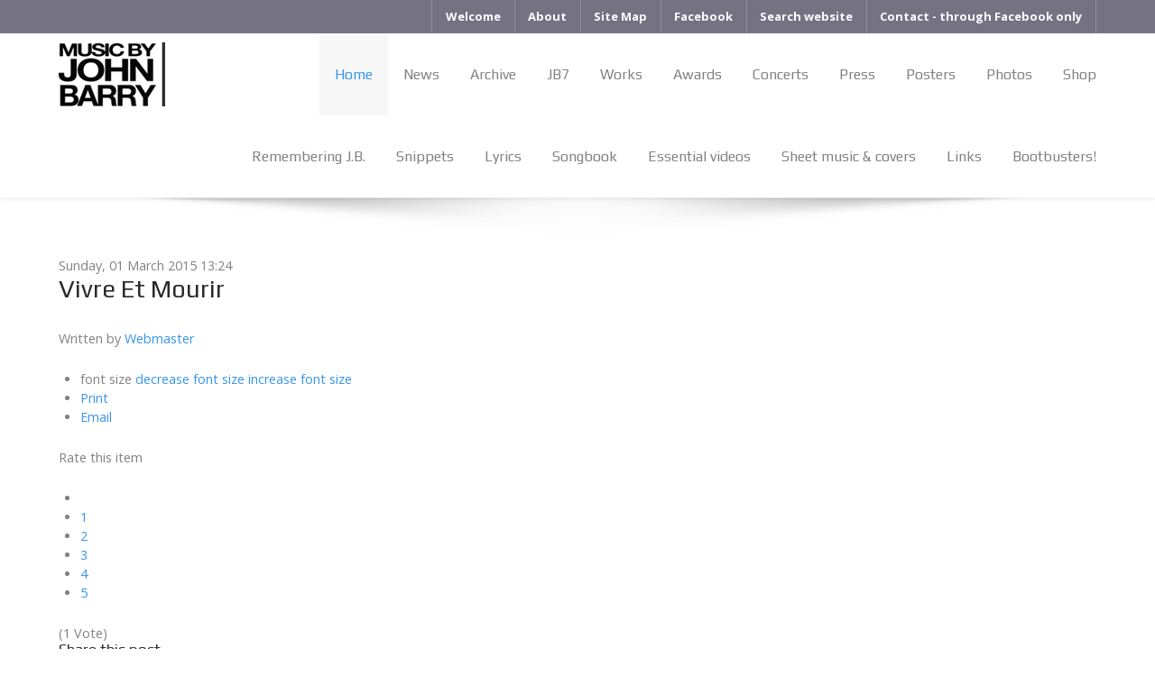

--- FILE ---
content_type: text/html; charset=utf-8
request_url: https://www.johnbarry.org.uk/index.php/component/k2/item/241-vivre-et-mourir
body_size: 15140
content:
                <!DOCTYPE html>
<html prefix="og: http://ogp.me/ns#" lang="en-GB" dir="ltr">
        
<head>
    
            <meta name="viewport" content="width=device-width, initial-scale=1.0">
        <meta http-equiv="X-UA-Compatible" content="IE=edge" />
        

        
            
         <meta charset="utf-8" />
	<base href="https://www.johnbarry.org.uk/index.php/component/k2/item/241-vivre-et-mourir" />
	<meta name="rights" content="Geoff Leonard and Public Domain" />
	<meta name="robots" content="max-image-preview:large" />
	<meta name="author" content="Webmaster" />
	<meta property="og:url" content="https://www.johnbarry.org.uk/index.php/component/k2/item/241-vivre-et-mourir" />
	<meta property="og:type" content="article" />
	<meta property="og:title" content="Music by John Barry - Vivre Et Mourir" />
	<meta property="og:description" content="Vous connaitrez avec ob&amp;eacute;issanceDe mon loyal devoir, n&amp;#39;omettant la scienceA quoi j&amp;#39;&amp;eacute;tudierai pour toujours vous complaireSans aimer rien" />
	<meta name="twitter:card" content="summary" />
	<meta name="twitter:title" content="Music by John Barry - Vivre Et Mourir" />
	<meta name="twitter:description" content="Vous connaitrez avec ob&amp;eacute;issanceDe mon loyal devoir, n&amp;#39;omettant la scienceA quoi j&amp;#39;&amp;eacute;tudierai pour toujours vous complaireSans aimer rien" />
	<meta name="description" content="Vous connaitrez avec ob&amp;eacute;issanceDe mon loyal devoir, n&amp;#39;omettant la scienceA quoi j&amp;#39;&amp;eacute;tudierai pour toujours vous complaireSans aim..." />
	<meta name="generator" content="Joomla! - Open Source Content Management" />
	<title>Music by John Barry - Vivre Et Mourir</title>
	<link href="/index.php/component/k2/item/241-vivre-et-mourir" rel="canonical" />
	<link href="https://cdnjs.cloudflare.com/ajax/libs/magnific-popup.js/1.1.0/magnific-popup.min.css" rel="stylesheet" />
	<link href="https://cdnjs.cloudflare.com/ajax/libs/simple-line-icons/2.4.1/css/simple-line-icons.min.css" rel="stylesheet" />
	<link href="/components/com_k2/css/k2.css?v=2.12.20250620" rel="stylesheet" />
	<link href="https://www.johnbarry.org.uk/plugins/content/itpsocialbuttons/style.css" rel="stylesheet" />
	<link href="/cache/widgetkit/widgetkit-e92b61ff.css" rel="stylesheet" />
	<link href="/templates/it_insightfx/uikit/css/uikit.min.css" rel="stylesheet" />
	<link href="/media/gantry5/engines/nucleus/css-compiled/nucleus.css" rel="stylesheet" />
	<link href="/templates/it_insightfx/custom/css-compiled/insightfx_13.css" rel="stylesheet" />
	<link href="/media/gantry5/assets/css/bootstrap-gantry.css" rel="stylesheet" />
	<link href="/media/gantry5/engines/nucleus/css-compiled/joomla.css" rel="stylesheet" />
	<link href="/media/jui/css/icomoon.css" rel="stylesheet" />
	<link href="/media/gantry5/assets/css/font-awesome.min.css" rel="stylesheet" />
	<link href="/templates/it_insightfx/custom/css-compiled/insightfx-joomla_13.css" rel="stylesheet" />
	<link href="/templates/it_insightfx/custom/css-compiled/custom_13.css" rel="stylesheet" />
	<style>

                        /* K2 - Magnific Popup Overrides */
                        .mfp-iframe-holder {padding:10px;}
                        .mfp-iframe-holder .mfp-content {max-width:100%;width:100%;height:100%;}
                        .mfp-iframe-scaler iframe {background:#fff;padding:10px;box-sizing:border-box;box-shadow:none;}
                    
			.g-logo-info-panel {
				width: 400px;
			}
		
	</style>
	<script src="/media/jui/js/jquery.min.js?ad6a08a3a663c790599aed306528c340"></script>
	<script src="/media/jui/js/jquery-noconflict.js?ad6a08a3a663c790599aed306528c340"></script>
	<script src="/media/jui/js/jquery-migrate.min.js?ad6a08a3a663c790599aed306528c340"></script>
	<script src="https://cdnjs.cloudflare.com/ajax/libs/magnific-popup.js/1.1.0/jquery.magnific-popup.min.js"></script>
	<script src="/media/k2/assets/js/k2.frontend.js?v=2.12.20250620&sitepath=/"></script>
	<script src="/cache/widgetkit/widgetkit-a45efa56.js"></script>
	<script src="/media/jui/js/bootstrap.min.js?ad6a08a3a663c790599aed306528c340"></script>
	<script>
(function(d){
					  var js, id = 'powr-js', ref = d.getElementsByTagName('script')[0];
					  if (d.getElementById(id)) {return;}
					  js = d.createElement('script'); js.id = id; js.async = true;
					  js.src = 'https://www.johnbarry.org.uk/plugins/content/powrshortcodes/powr_joomla.js';
					  js.setAttribute('powr-token','xEKB3wCbLI1643445119');
					  js.setAttribute('external-type','joomla');
					  ref.parentNode.insertBefore(js, ref);
					}(document));
	</script>
	<script type="application/ld+json">

                {
                    "@context": "https://schema.org",
                    "@type": "Article",
                    "mainEntityOfPage": {
                        "@type": "WebPage",
                        "@id": "https://www.johnbarry.org.uk/index.php/component/k2/item/241-vivre-et-mourir"
                    },
                    "url": "https://www.johnbarry.org.uk/index.php/component/k2/item/241-vivre-et-mourir",
                    "headline": "Music by John Barry - Vivre Et Mourir",
                    "datePublished": "2015-03-01T13:24:03+00:00",
                    "dateModified": "2015-03-01T13:24:03+00:00",
                    "author": {
                        "@type": "Person",
                        "name": "Webmaster",
                        "url": "https://www.johnbarry.org.uk/index.php/component/k2/itemlist/user/797-webmaster"
                    },
                    "publisher": {
                        "@type": "Organization",
                        "name": "Music by John Barry",
                        "url": "https://www.johnbarry.org.uk/",
                        "logo": {
                            "@type": "ImageObject",
                            "name": "Music by John Barry",
                            "width": "",
                            "height": "",
                            "url": "https://www.johnbarry.org.uk/"
                        }
                    },
                    "articleSection": "https://www.johnbarry.org.uk/index.php/component/k2/itemlist/category/20-lyrics",
                    "keywords": "",
                    "description": "Share this postVous connaitrez avec ob&amp;eacute;issanceDe mon loyal devoir, n&#039;omettant la scienceA quoi j&#039;&amp;eacute;tudierai pour toujours vous complaireSans aimer rien que vous, sous la suj&amp;eacute;tionDe qui je veux sans nulle fictionVivre et mourir. Music: John Barry,from a sonnet by Mary, Queen of Scots Performed by Vanessa Redgrave This is only part of a sonnet. More can be found in &quot;Bittersweet withing my heart - The love poems of Mary, Queen of Scots&quot;, translated and edited by Robin Bell, 1992, Chronicle Books.",
                    "articleBody": "Share this postVous connaitrez avec ob&amp;eacute;issanceDe mon loyal devoir, n&#039;omettant la scienceA quoi j&#039;&amp;eacute;tudierai pour toujours vous complaireSans aimer rien que vous, sous la suj&amp;eacute;tionDe qui je veux sans nulle fictionVivre et mourir. Music: John Barry,from a sonnet by Mary, Queen of Scots Performed by Vanessa Redgrave This is only part of a sonnet. More can be found in &quot;Bittersweet withing my heart - The love poems of Mary, Queen of Scots&quot;, translated and edited by Robin Bell, 1992, Chronicle Books."
                }
                
	</script>

    
                
</head>

    <body class="gantry site com_k2 view-item no-layout no-task dir-ltr outline-13 g-offcanvas-right g-default g-style-preset2">
        
                    

        <div id="g-offcanvas"  data-g-offcanvas-swipe="0" data-g-offcanvas-css3="1">
                        <div class="g-grid">                        

        <div class="g-block size-100">
             <div id="mobile-menu-8307-particle" class="g-content g-particle">            <div id="g-mobilemenu-container" data-g-menu-breakpoint="60rem"></div>
            </div>
        </div>
            </div>
    </div>
        <div id="g-page-surround">
            <div class="g-offcanvas-hide g-offcanvas-toggle" role="navigation" data-offcanvas-toggle aria-controls="g-offcanvas" aria-expanded="false"><i class="fa fa-fw fa-bars"></i></div>                        

                                        
                    
    
    
                <section id="g-container-site" class="g-wrapper">
                                    
                <section id="g-top">
                <div class="g-container">                                <div class="g-grid">                        

        <div class="g-block size-100">
             <div id="menu-5399-particle" class="g-content g-particle">            <nav class="g-main-nav" data-g-hover-expand="true">
        <ul class="g-toplevel">
                                                                                                                
        
                
        
                
        
        <li class="g-menu-item g-menu-item-type-component g-menu-item-186 g-standard  ">
                            <a class="g-menu-item-container" href="/index.php/welcome">
                                                                <span class="g-menu-item-content">
                                    <span class="g-menu-item-title">Welcome</span>
            
                    </span>
                                                </a>
                                </li>
    
                                                                                                
        
                
        
                
        
        <li class="g-menu-item g-menu-item-type-component g-menu-item-187 g-standard  ">
                            <a class="g-menu-item-container" href="/index.php/about">
                                                                <span class="g-menu-item-content">
                                    <span class="g-menu-item-title">About</span>
            
                    </span>
                                                </a>
                                </li>
    
                                                                                                
        
                
        
                
        
        <li class="g-menu-item g-menu-item-type-component g-menu-item-382 g-standard  ">
                            <a class="g-menu-item-container" href="/index.php/site-map">
                                                                <span class="g-menu-item-content">
                                    <span class="g-menu-item-title">Site Map</span>
            
                    </span>
                                                </a>
                                </li>
    
                                                                                                
        
                
        
                
        
        <li class="g-menu-item g-menu-item-type-url g-menu-item-944 g-standard  ">
                            <a class="g-menu-item-container" href="https://www.facebook.com/groups/2574865769">
                                                                <span class="g-menu-item-content">
                                    <span class="g-menu-item-title">Facebook</span>
            
                    </span>
                                                </a>
                                </li>
    
                                                                                                
        
                
        
                
        
        <li class="g-menu-item g-menu-item-type-component g-menu-item-961 g-standard  ">
                            <a class="g-menu-item-container" href="/index.php/search">
                                                                <span class="g-menu-item-content">
                                    <span class="g-menu-item-title">Search website</span>
            
                    </span>
                                                </a>
                                </li>
    
                                                                                                
        
                
        
                
        
        <li class="g-menu-item g-menu-item-type-url g-menu-item-945 g-standard  ">
                            <a class="g-menu-item-container" href="https://www.facebook.com/groups/JohnBarryAppreciationSociety">
                                                                <span class="g-menu-item-content">
                                    <span class="g-menu-item-title">Contact - through Facebook only</span>
            
                    </span>
                                                </a>
                                </li>
    
    
        </ul>
    </nav>
            </div>
        </div>
            </div>
                            <div class="g-grid">                        

        <div class="g-block size-100 hidden-phone">
             <div class="g-content">
                                    <div class="platform-content"><div class="moduletable ">
						

<div class="custom"  >
	</div>
		</div></div>
            
        </div>
        </div>
            </div>
            </div>
        
    </section>
                                
                <header id="g-header" data-uk-sticky="&#x7B;media&#x3A;&#x20;768&#x7D;">
                <div class="g-container">                                <div class="g-grid">                        

        <div class="g-block size-17">
             <div id="logo-advanced-3374-particle" class="g-content g-particle">            <div class="g-logo-advanced g-logo">

	<a href="/" title="Music by John Barry" rel="home" class="">
	    	    	    <img src="/images/musicby/music-by-john-barry-website-logo-25mm.png" alt="Music by John Barry" />
	    	</a>

			<div class="g-logo-info-panel">
							<div class="g-logo-text">
				    				    	<h4 class="g-logo-text-title">Music by John Barry</h4>
				    
				    				    	<div class="g-logo-text-desc">Music by John Barry
The definitive website dedicated to Britain's foremost composer of film and TV music. Please do not ask for permission to use John Barry music or photographs for your project -- it is not within our gift to grant this.</div>
				    		    	</div>
		    	<div class="g-logo-social">
		    					    		<div class="g-logo-social-text">Follow us:</div>

			    		<div class="g-logo-social-icons">
					        					            					            					            <a target="_blank" href="https://www.facebook.com/groups/2574865769" title="Visit the Facebook group"   aria-label="Visit the Facebook group">
					                <span class="fa fa-facebook fa-fw"></span>
					            </a>
					        					            					            					            <a target="_blank" href="http://www.twitter.com" title=""   aria-label="">
					                <span class="fa fa-twitter fa-fw"></span>
					            </a>
					        					            					            					            <a target="_blank" href="https://plus.google.com" title=""   aria-label="">
					                <span class="fa fa-google-plus fa-fw"></span>
					            </a>
					        					            					            					            <a target="_blank" href="http://www.github.com" title=""   aria-label="">
					                <span class="fa fa-github fa-fw"></span>
					            </a>
					        			    		</div>
		    				    	</div>
		    		</div>
	
</div>
            </div>
        </div>
                    

        <div class="g-block size-83">
             <div id="menu-6643-particle" class="g-content g-particle">            <nav class="g-main-nav" data-g-mobile-target data-g-hover-expand="true">
        <ul class="g-toplevel">
                                                                                                                
        
                
        
                
        
        <li class="g-menu-item g-menu-item-type-component g-menu-item-101 active g-standard  ">
                            <a class="g-menu-item-container" href="/index.php">
                                                                <span class="g-menu-item-content">
                                    <span class="g-menu-item-title">Home</span>
            
                    </span>
                                                </a>
                                </li>
    
                                                                                                
        
                
        
                
        
        <li class="g-menu-item g-menu-item-type-component g-menu-item-286 g-standard  ">
                            <a class="g-menu-item-container" href="/index.php/news">
                                                                <span class="g-menu-item-content">
                                    <span class="g-menu-item-title">News</span>
            
                    </span>
                                                </a>
                                </li>
    
                                                                                                
        
                
        
                
        
        <li class="g-menu-item g-menu-item-type-component g-menu-item-460 g-parent g-fullwidth g-menu-item-link-parent ">
                            <a class="g-menu-item-container" href="/index.php/arc">
                                                                <span class="g-menu-item-content">
                                    <span class="g-menu-item-title">Archive</span>
            
                    </span>
                    <span class="g-menu-parent-indicator" data-g-menuparent=""></span>                            </a>
                                                        <ul class="g-dropdown g-inactive g-fade-in-up ">
            <li class="g-dropdown-column">
                        <div class="g-grid">
                        <div class="g-block size-25">
            <ul class="g-sublevel">
                <li class="g-level-1 g-go-back">
                    <a class="g-menu-item-container" href="#" data-g-menuparent=""><span>Back</span></a>
                </li>
                                                                                                                    
        
                
        
                
        
        <li class="g-menu-item g-menu-item-type-component g-menu-item-884  ">
                            <a class="g-menu-item-container" href="/index.php/arc/2019">
                                                                <span class="g-menu-item-content">
                                    <span class="g-menu-item-title">2019</span>
            
                    </span>
                                                </a>
                                </li>
    
                                                                                                
        
                
        
                
        
        <li class="g-menu-item g-menu-item-type-component g-menu-item-861  ">
                            <a class="g-menu-item-container" href="/index.php/arc/2018">
                                                                <span class="g-menu-item-content">
                                    <span class="g-menu-item-title">2018</span>
            
                    </span>
                                                </a>
                                </li>
    
                                                                                                
        
                
        
                
        
        <li class="g-menu-item g-menu-item-type-component g-menu-item-834  ">
                            <a class="g-menu-item-container" href="/index.php/arc/2017">
                                                                <span class="g-menu-item-content">
                                    <span class="g-menu-item-title">2017</span>
            
                    </span>
                                                </a>
                                </li>
    
                                                                                                
        
                
        
                
        
        <li class="g-menu-item g-menu-item-type-component g-menu-item-779  ">
                            <a class="g-menu-item-container" href="/index.php/arc/2016">
                                                                <span class="g-menu-item-content">
                                    <span class="g-menu-item-title">2016</span>
            
                    </span>
                                                </a>
                                </li>
    
                                                                                                
        
                
        
                
        
        <li class="g-menu-item g-menu-item-type-component g-menu-item-646  ">
                            <a class="g-menu-item-container" href="/index.php/arc/2015">
                                                                <span class="g-menu-item-content">
                                    <span class="g-menu-item-title">2015</span>
            
                    </span>
                                                </a>
                                </li>
    
                                                                                                
        
                
        
                
        
        <li class="g-menu-item g-menu-item-type-component g-menu-item-475  ">
                            <a class="g-menu-item-container" href="/index.php/arc/2014">
                                                                <span class="g-menu-item-content">
                                    <span class="g-menu-item-title">2014</span>
            
                    </span>
                                                </a>
                                </li>
    
    
            </ul>
        </div>
                <div class="g-block size-25">
            <ul class="g-sublevel">
                <li class="g-level-1 g-go-back">
                    <a class="g-menu-item-container" href="#" data-g-menuparent=""><span>Back</span></a>
                </li>
                                                                                                                    
        
                
        
                
        
        <li class="g-menu-item g-menu-item-type-component g-menu-item-474  ">
                            <a class="g-menu-item-container" href="/index.php/arc/2013">
                                                                <span class="g-menu-item-content">
                                    <span class="g-menu-item-title">2013</span>
            
                    </span>
                                                </a>
                                </li>
    
                                                                                                
        
                
        
                
        
        <li class="g-menu-item g-menu-item-type-component g-menu-item-473  ">
                            <a class="g-menu-item-container" href="/index.php/arc/2012">
                                                                <span class="g-menu-item-content">
                                    <span class="g-menu-item-title">2012</span>
            
                    </span>
                                                </a>
                                </li>
    
                                                                                                
        
                
        
                
        
        <li class="g-menu-item g-menu-item-type-component g-menu-item-472  ">
                            <a class="g-menu-item-container" href="/index.php/arc/2011">
                                                                <span class="g-menu-item-content">
                                    <span class="g-menu-item-title">2011</span>
            
                    </span>
                                                </a>
                                </li>
    
                                                                                                
        
                
        
                
        
        <li class="g-menu-item g-menu-item-type-component g-menu-item-471  ">
                            <a class="g-menu-item-container" href="/index.php/arc/2010">
                                                                <span class="g-menu-item-content">
                                    <span class="g-menu-item-title">2010</span>
            
                    </span>
                                                </a>
                                </li>
    
                                                                                                
        
                
        
                
        
        <li class="g-menu-item g-menu-item-type-component g-menu-item-470  ">
                            <a class="g-menu-item-container" href="/index.php/arc/2009">
                                                                <span class="g-menu-item-content">
                                    <span class="g-menu-item-title">2009</span>
            
                    </span>
                                                </a>
                                </li>
    
    
            </ul>
        </div>
                <div class="g-block size-25">
            <ul class="g-sublevel">
                <li class="g-level-1 g-go-back">
                    <a class="g-menu-item-container" href="#" data-g-menuparent=""><span>Back</span></a>
                </li>
                                                                                                                    
        
                
        
                
        
        <li class="g-menu-item g-menu-item-type-component g-menu-item-469  ">
                            <a class="g-menu-item-container" href="/index.php/arc/2008">
                                                                <span class="g-menu-item-content">
                                    <span class="g-menu-item-title">2008</span>
            
                    </span>
                                                </a>
                                </li>
    
                                                                                                
        
                
        
                
        
        <li class="g-menu-item g-menu-item-type-component g-menu-item-468  ">
                            <a class="g-menu-item-container" href="/index.php/arc/2007">
                                                                <span class="g-menu-item-content">
                                    <span class="g-menu-item-title">2007</span>
            
                    </span>
                                                </a>
                                </li>
    
                                                                                                
        
                
        
                
        
        <li class="g-menu-item g-menu-item-type-component g-menu-item-466  ">
                            <a class="g-menu-item-container" href="/index.php/arc/2006">
                                                                <span class="g-menu-item-content">
                                    <span class="g-menu-item-title">2006</span>
            
                    </span>
                                                </a>
                                </li>
    
                                                                                                
        
                
        
                
        
        <li class="g-menu-item g-menu-item-type-component g-menu-item-467  ">
                            <a class="g-menu-item-container" href="/index.php/arc/2005">
                                                                <span class="g-menu-item-content">
                                    <span class="g-menu-item-title">2005</span>
            
                    </span>
                                                </a>
                                </li>
    
                                                                                                
        
                
        
                
        
        <li class="g-menu-item g-menu-item-type-component g-menu-item-464  ">
                            <a class="g-menu-item-container" href="/index.php/arc/2004">
                                                                <span class="g-menu-item-content">
                                    <span class="g-menu-item-title">2004</span>
            
                    </span>
                                                </a>
                                </li>
    
    
            </ul>
        </div>
                <div class="g-block size-25">
            <ul class="g-sublevel">
                <li class="g-level-1 g-go-back">
                    <a class="g-menu-item-container" href="#" data-g-menuparent=""><span>Back</span></a>
                </li>
                                                                                                                    
        
                
        
                
        
        <li class="g-menu-item g-menu-item-type-component g-menu-item-463  ">
                            <a class="g-menu-item-container" href="/index.php/arc/2003">
                                                                <span class="g-menu-item-content">
                                    <span class="g-menu-item-title">2003</span>
            
                    </span>
                                                </a>
                                </li>
    
                                                                                                
        
                
        
                
        
        <li class="g-menu-item g-menu-item-type-component g-menu-item-461  ">
                            <a class="g-menu-item-container" href="/index.php/arc/2002">
                                                                <span class="g-menu-item-content">
                                    <span class="g-menu-item-title">2002</span>
            
                    </span>
                                                </a>
                                </li>
    
                                                                                                
        
                
        
                
        
        <li class="g-menu-item g-menu-item-type-component g-menu-item-462  ">
                            <a class="g-menu-item-container" href="/index.php/arc/2001">
                                                                <span class="g-menu-item-content">
                                    <span class="g-menu-item-title">2001</span>
            
                    </span>
                                                </a>
                                </li>
    
    
            </ul>
        </div>
            </div>

            </li>
        </ul>
            </li>
    
                                                                                                
        
                
        
                
        
        <li class="g-menu-item g-menu-item-type-component g-menu-item-488 g-parent g-standard g-menu-item-link-parent ">
                            <a class="g-menu-item-container" href="/index.php/jb7">
                                                                <span class="g-menu-item-content">
                                    <span class="g-menu-item-title">JB7</span>
            
                    </span>
                    <span class="g-menu-parent-indicator" data-g-menuparent=""></span>                            </a>
                                                                            <ul class="g-dropdown g-inactive g-fade-in-up g-dropdown-right">
            <li class="g-dropdown-column">
                        <div class="g-grid">
                        <div class="g-block size-100">
            <ul class="g-sublevel">
                <li class="g-level-1 g-go-back">
                    <a class="g-menu-item-container" href="#" data-g-menuparent=""><span>Back</span></a>
                </li>
                                                                                                                    
        
                
        
                
        
        <li class="g-menu-item g-menu-item-type-url g-menu-item-493 g-parent g-menu-item-link-parent ">
                            <a class="g-menu-item-container" href="#">
                                                                <span class="g-menu-item-content">
                                    <span class="g-menu-item-title">Drumbeat</span>
            
                    </span>
                    <span class="g-menu-parent-indicator" data-g-menuparent=""></span>                            </a>
                                                                            <ul class="g-dropdown g-inactive g-fade-in-up g-dropdown-right">
            <li class="g-dropdown-column">
                        <div class="g-grid">
                        <div class="g-block size-100">
            <ul class="g-sublevel">
                <li class="g-level-2 g-go-back">
                    <a class="g-menu-item-container" href="#" data-g-menuparent=""><span>Back</span></a>
                </li>
                                                                                                                    
        
                
        
                
        
        <li class="g-menu-item g-menu-item-type-component g-menu-item-398  ">
                            <a class="g-menu-item-container" href="/index.php/jb7/drumbeat/drumbeat-general-page">
                                                                <span class="g-menu-item-content">
                                    <span class="g-menu-item-title">Drumbeat general page</span>
            
                    </span>
                                                </a>
                                </li>
    
                                                                                                
        
                
        
                
        
        <li class="g-menu-item g-menu-item-type-component g-menu-item-399  ">
                            <a class="g-menu-item-container" href="/index.php/jb7/drumbeat/drumbeat-to-be-released-on-cd">
                                                                <span class="g-menu-item-content">
                                    <span class="g-menu-item-title">Drumbeat to be released on CD</span>
            
                    </span>
                                                </a>
                                </li>
    
                                                                                                
        
                
        
                
        
        <li class="g-menu-item g-menu-item-type-component g-menu-item-400  ">
                            <a class="g-menu-item-container" href="/index.php/jb7/drumbeat/drumbeat-4th-april">
                                                                <span class="g-menu-item-content">
                                    <span class="g-menu-item-title">Drumbeat 4th April</span>
            
                    </span>
                                                </a>
                                </li>
    
                                                                                                
        
                
        
                
        
        <li class="g-menu-item g-menu-item-type-component g-menu-item-401  ">
                            <a class="g-menu-item-container" href="/index.php/jb7/drumbeat/drumbeat-11th-april">
                                                                <span class="g-menu-item-content">
                                    <span class="g-menu-item-title">Drumbeat 11th April</span>
            
                    </span>
                                                </a>
                                </li>
    
                                                                                                
        
                
        
                
        
        <li class="g-menu-item g-menu-item-type-component g-menu-item-402  ">
                            <a class="g-menu-item-container" href="/index.php/jb7/drumbeat/drumbeat-18th-april">
                                                                <span class="g-menu-item-content">
                                    <span class="g-menu-item-title">Drumbeat 18th April</span>
            
                    </span>
                                                </a>
                                </li>
    
                                                                                                
        
                
        
                
        
        <li class="g-menu-item g-menu-item-type-component g-menu-item-403  ">
                            <a class="g-menu-item-container" href="/index.php/jb7/drumbeat/drumbeat-25th-april">
                                                                <span class="g-menu-item-content">
                                    <span class="g-menu-item-title">Drumbeat 25th April</span>
            
                    </span>
                                                </a>
                                </li>
    
                                                                                                
        
                
        
                
        
        <li class="g-menu-item g-menu-item-type-component g-menu-item-404  ">
                            <a class="g-menu-item-container" href="/index.php/jb7/drumbeat/drumbeat-2nd-may">
                                                                <span class="g-menu-item-content">
                                    <span class="g-menu-item-title">Drumbeat 2nd May</span>
            
                    </span>
                                                </a>
                                </li>
    
                                                                                                
        
                
        
                
        
        <li class="g-menu-item g-menu-item-type-component g-menu-item-405  ">
                            <a class="g-menu-item-container" href="/index.php/jb7/drumbeat/drumbeat-9th-may">
                                                                <span class="g-menu-item-content">
                                    <span class="g-menu-item-title">Drumbeat 9th May</span>
            
                    </span>
                                                </a>
                                </li>
    
                                                                                                
        
                
        
                
        
        <li class="g-menu-item g-menu-item-type-component g-menu-item-406  ">
                            <a class="g-menu-item-container" href="/index.php/jb7/drumbeat/drumbeat-16th-may">
                                                                <span class="g-menu-item-content">
                                    <span class="g-menu-item-title">Drumbeat 16th May</span>
            
                    </span>
                                                </a>
                                </li>
    
                                                                                                
        
                
        
                
        
        <li class="g-menu-item g-menu-item-type-component g-menu-item-407  ">
                            <a class="g-menu-item-container" href="/index.php/jb7/drumbeat/drumbeat-23rd-may">
                                                                <span class="g-menu-item-content">
                                    <span class="g-menu-item-title">Drumbeat 23rd May</span>
            
                    </span>
                                                </a>
                                </li>
    
                                                                                                
        
                
        
                
        
        <li class="g-menu-item g-menu-item-type-component g-menu-item-408  ">
                            <a class="g-menu-item-container" href="/index.php/jb7/drumbeat/drumbeat-30th-may">
                                                                <span class="g-menu-item-content">
                                    <span class="g-menu-item-title">Drumbeat 30th May</span>
            
                    </span>
                                                </a>
                                </li>
    
                                                                                                
        
                
        
                
        
        <li class="g-menu-item g-menu-item-type-component g-menu-item-409  ">
                            <a class="g-menu-item-container" href="/index.php/jb7/drumbeat/drumbeat-6th-june">
                                                                <span class="g-menu-item-content">
                                    <span class="g-menu-item-title">Drumbeat 6th June</span>
            
                    </span>
                                                </a>
                                </li>
    
                                                                                                
        
                
        
                
        
        <li class="g-menu-item g-menu-item-type-component g-menu-item-410  ">
                            <a class="g-menu-item-container" href="/index.php/jb7/drumbeat/drumbeat-13th-june">
                                                                <span class="g-menu-item-content">
                                    <span class="g-menu-item-title">Drumbeat 13th June</span>
            
                    </span>
                                                </a>
                                </li>
    
                                                                                                
        
                
        
                
        
        <li class="g-menu-item g-menu-item-type-component g-menu-item-411  ">
                            <a class="g-menu-item-container" href="/index.php/jb7/drumbeat/drumbeat-20th-june">
                                                                <span class="g-menu-item-content">
                                    <span class="g-menu-item-title">Drumbeat 20th June</span>
            
                    </span>
                                                </a>
                                </li>
    
                                                                                                
        
                
        
                
        
        <li class="g-menu-item g-menu-item-type-component g-menu-item-412  ">
                            <a class="g-menu-item-container" href="/index.php/jb7/drumbeat/drumbeat-27th-june">
                                                                <span class="g-menu-item-content">
                                    <span class="g-menu-item-title">Drumbeat 27th June</span>
            
                    </span>
                                                </a>
                                </li>
    
                                                                                                
        
                
        
                
        
        <li class="g-menu-item g-menu-item-type-component g-menu-item-413  ">
                            <a class="g-menu-item-container" href="/index.php/jb7/drumbeat/drumbeat-4th-july">
                                                                <span class="g-menu-item-content">
                                    <span class="g-menu-item-title">Drumbeat 4th July</span>
            
                    </span>
                                                </a>
                                </li>
    
                                                                                                
        
                
        
                
        
        <li class="g-menu-item g-menu-item-type-component g-menu-item-414  ">
                            <a class="g-menu-item-container" href="/index.php/jb7/drumbeat/drumbeat-11th-july">
                                                                <span class="g-menu-item-content">
                                    <span class="g-menu-item-title">Drumbeat 11th July</span>
            
                    </span>
                                                </a>
                                </li>
    
                                                                                                
        
                
        
                
        
        <li class="g-menu-item g-menu-item-type-component g-menu-item-415  ">
                            <a class="g-menu-item-container" href="/index.php/jb7/drumbeat/drumbeat-18th-july">
                                                                <span class="g-menu-item-content">
                                    <span class="g-menu-item-title">Drumbeat 18th July</span>
            
                    </span>
                                                </a>
                                </li>
    
                                                                                                
        
                
        
                
        
        <li class="g-menu-item g-menu-item-type-component g-menu-item-416  ">
                            <a class="g-menu-item-container" href="/index.php/jb7/drumbeat/drumbeat-25th-july">
                                                                <span class="g-menu-item-content">
                                    <span class="g-menu-item-title">Drumbeat 25th July</span>
            
                    </span>
                                                </a>
                                </li>
    
                                                                                                
        
                
        
                
        
        <li class="g-menu-item g-menu-item-type-component g-menu-item-417  ">
                            <a class="g-menu-item-container" href="/index.php/jb7/drumbeat/drumbeat-1st-august">
                                                                <span class="g-menu-item-content">
                                    <span class="g-menu-item-title">Drumbeat 1st August</span>
            
                    </span>
                                                </a>
                                </li>
    
                                                                                                
        
                
        
                
        
        <li class="g-menu-item g-menu-item-type-component g-menu-item-418  ">
                            <a class="g-menu-item-container" href="/index.php/jb7/drumbeat/drumbeat-8th-august">
                                                                <span class="g-menu-item-content">
                                    <span class="g-menu-item-title">Drumbeat 8th August</span>
            
                    </span>
                                                </a>
                                </li>
    
                                                                                                
        
                
        
                
        
        <li class="g-menu-item g-menu-item-type-component g-menu-item-419  ">
                            <a class="g-menu-item-container" href="/index.php/jb7/drumbeat/drumbeat-15th-august">
                                                                <span class="g-menu-item-content">
                                    <span class="g-menu-item-title">Drumbeat 15th August</span>
            
                    </span>
                                                </a>
                                </li>
    
                                                                                                
        
                
        
                
        
        <li class="g-menu-item g-menu-item-type-component g-menu-item-420  ">
                            <a class="g-menu-item-container" href="/index.php/jb7/drumbeat/drumbeat-22nd-august">
                                                                <span class="g-menu-item-content">
                                    <span class="g-menu-item-title">Drumbeat 22nd August</span>
            
                    </span>
                                                </a>
                                </li>
    
                                                                                                
        
                
        
                
        
        <li class="g-menu-item g-menu-item-type-component g-menu-item-421  ">
                            <a class="g-menu-item-container" href="/index.php/jb7/drumbeat/drumbeat-29th-august">
                                                                <span class="g-menu-item-content">
                                    <span class="g-menu-item-title">Drumbeat 29th August</span>
            
                    </span>
                                                </a>
                                </li>
    
                                                                                                
        
                
        
                
        
        <li class="g-menu-item g-menu-item-type-component g-menu-item-422  ">
                            <a class="g-menu-item-container" href="/index.php/jb7/drumbeat/drumbeat-the-lost-tracks">
                                                                <span class="g-menu-item-content">
                                    <span class="g-menu-item-title">Drumbeat - The Lost Tracks</span>
            
                    </span>
                                                </a>
                                </li>
    
    
            </ul>
        </div>
            </div>

            </li>
        </ul>
            </li>
    
                                                                                                
        
                
        
                
        
        <li class="g-menu-item g-menu-item-type-component g-menu-item-347  ">
                            <a class="g-menu-item-container" href="/index.php/jb7/missing-music">
                                                                <span class="g-menu-item-content">
                                    <span class="g-menu-item-title">Missing music</span>
            
                    </span>
                                                </a>
                                </li>
    
                                                                                                
        
                
        
                
        
        <li class="g-menu-item g-menu-item-type-url g-menu-item-553 g-parent g-menu-item-link-parent ">
                            <a class="g-menu-item-container" href="#">
                                                                <span class="g-menu-item-content">
                                    <span class="g-menu-item-title">Press JB7</span>
            
                    </span>
                    <span class="g-menu-parent-indicator" data-g-menuparent=""></span>                            </a>
                                                                            <ul class="g-dropdown g-inactive g-fade-in-up g-dropdown-right">
            <li class="g-dropdown-column">
                        <div class="g-grid">
                        <div class="g-block size-100">
            <ul class="g-sublevel">
                <li class="g-level-2 g-go-back">
                    <a class="g-menu-item-container" href="#" data-g-menuparent=""><span>Back</span></a>
                </li>
                                                                                                                    
        
                
        
                
        
        <li class="g-menu-item g-menu-item-type-url g-menu-item-529 g-parent g-menu-item-link-parent ">
                            <a class="g-menu-item-container" href="#">
                                                                <span class="g-menu-item-content">
                                    <span class="g-menu-item-title">NME JB7</span>
            
                    </span>
                    <span class="g-menu-parent-indicator" data-g-menuparent=""></span>                            </a>
                                                                            <ul class="g-dropdown g-inactive g-fade-in-up g-dropdown-right">
            <li class="g-dropdown-column">
                        <div class="g-grid">
                        <div class="g-block size-100">
            <ul class="g-sublevel">
                <li class="g-level-3 g-go-back">
                    <a class="g-menu-item-container" href="#" data-g-menuparent=""><span>Back</span></a>
                </li>
                                                                                                                    
        
                
        
                
        
        <li class="g-menu-item g-menu-item-type-component g-menu-item-537  ">
                            <a class="g-menu-item-container" href="/index.php/jb7/2015-06-02-14-22-40/2015-06-02-11-29-39/nme-jb7-1964">
                                                                <span class="g-menu-item-content">
                                    <span class="g-menu-item-title">NME JB7 1964</span>
            
                    </span>
                                                </a>
                                </li>
    
                                                                                                
        
                
        
                
        
        <li class="g-menu-item g-menu-item-type-component g-menu-item-536  ">
                            <a class="g-menu-item-container" href="/index.php/jb7/2015-06-02-14-22-40/2015-06-02-11-29-39/nme-jb7-1963">
                                                                <span class="g-menu-item-content">
                                    <span class="g-menu-item-title">NME JB7 1963</span>
            
                    </span>
                                                </a>
                                </li>
    
                                                                                                
        
                
        
                
        
        <li class="g-menu-item g-menu-item-type-component g-menu-item-535  ">
                            <a class="g-menu-item-container" href="/index.php/jb7/2015-06-02-14-22-40/2015-06-02-11-29-39/nme-jb7-1962">
                                                                <span class="g-menu-item-content">
                                    <span class="g-menu-item-title">NME JB7 1962</span>
            
                    </span>
                                                </a>
                                </li>
    
                                                                                                
        
                
        
                
        
        <li class="g-menu-item g-menu-item-type-component g-menu-item-534  ">
                            <a class="g-menu-item-container" href="/index.php/jb7/2015-06-02-14-22-40/2015-06-02-11-29-39/nme-jb7-1961">
                                                                <span class="g-menu-item-content">
                                    <span class="g-menu-item-title">NME JB7 1961</span>
            
                    </span>
                                                </a>
                                </li>
    
                                                                                                
        
                
        
                
        
        <li class="g-menu-item g-menu-item-type-component g-menu-item-533  ">
                            <a class="g-menu-item-container" href="/index.php/jb7/2015-06-02-14-22-40/2015-06-02-11-29-39/nme-jb7-1960">
                                                                <span class="g-menu-item-content">
                                    <span class="g-menu-item-title">NME JB7 1960</span>
            
                    </span>
                                                </a>
                                </li>
    
                                                                                                
        
                
        
                
        
        <li class="g-menu-item g-menu-item-type-component g-menu-item-532  ">
                            <a class="g-menu-item-container" href="/index.php/jb7/2015-06-02-14-22-40/2015-06-02-11-29-39/nme-jb7-1959">
                                                                <span class="g-menu-item-content">
                                    <span class="g-menu-item-title">NME JB7 1959</span>
            
                    </span>
                                                </a>
                                </li>
    
                                                                                                
        
                
        
                
        
        <li class="g-menu-item g-menu-item-type-component g-menu-item-531  ">
                            <a class="g-menu-item-container" href="/index.php/jb7/2015-06-02-14-22-40/2015-06-02-11-29-39/nme-jb7-1958">
                                                                <span class="g-menu-item-content">
                                    <span class="g-menu-item-title">NME JB7 1958</span>
            
                    </span>
                                                </a>
                                </li>
    
                                                                                                
        
                
        
                
        
        <li class="g-menu-item g-menu-item-type-component g-menu-item-530  ">
                            <a class="g-menu-item-container" href="/index.php/jb7/2015-06-02-14-22-40/2015-06-02-11-29-39/nme-jb7-1957">
                                                                <span class="g-menu-item-content">
                                    <span class="g-menu-item-title">NME JB7 1957</span>
            
                    </span>
                                                </a>
                                </li>
    
    
            </ul>
        </div>
            </div>

            </li>
        </ul>
            </li>
    
                                                                                                
        
                
        
                
        
        <li class="g-menu-item g-menu-item-type-url g-menu-item-554 g-parent g-menu-item-link-parent ">
                            <a class="g-menu-item-container" href="#">
                                                                <span class="g-menu-item-content">
                                    <span class="g-menu-item-title">Record Mirror JB7</span>
            
                    </span>
                    <span class="g-menu-parent-indicator" data-g-menuparent=""></span>                            </a>
                                                                            <ul class="g-dropdown g-inactive g-fade-in-up g-dropdown-right">
            <li class="g-dropdown-column">
                        <div class="g-grid">
                        <div class="g-block size-100">
            <ul class="g-sublevel">
                <li class="g-level-3 g-go-back">
                    <a class="g-menu-item-container" href="#" data-g-menuparent=""><span>Back</span></a>
                </li>
                                                                                                                    
        
                
        
                
        
        <li class="g-menu-item g-menu-item-type-component g-menu-item-558  ">
                            <a class="g-menu-item-container" href="/index.php/jb7/2015-06-02-14-22-40/2015-06-03-11-31-10/rm-jb7-1964">
                                                                <span class="g-menu-item-content">
                                    <span class="g-menu-item-title">RM JB7 1964</span>
            
                    </span>
                                                </a>
                                </li>
    
                                                                                                
        
                
        
                
        
        <li class="g-menu-item g-menu-item-type-component g-menu-item-557  ">
                            <a class="g-menu-item-container" href="/index.php/jb7/2015-06-02-14-22-40/2015-06-03-11-31-10/rm-jb7-1963">
                                                                <span class="g-menu-item-content">
                                    <span class="g-menu-item-title">RM JB7 1963</span>
            
                    </span>
                                                </a>
                                </li>
    
                                                                                                
        
                
        
                
        
        <li class="g-menu-item g-menu-item-type-component g-menu-item-556  ">
                            <a class="g-menu-item-container" href="/index.php/jb7/2015-06-02-14-22-40/2015-06-03-11-31-10/rm-jb7-1962">
                                                                <span class="g-menu-item-content">
                                    <span class="g-menu-item-title">RM JB7 1962</span>
            
                    </span>
                                                </a>
                                </li>
    
                                                                                                
        
                
        
                
        
        <li class="g-menu-item g-menu-item-type-component g-menu-item-555  ">
                            <a class="g-menu-item-container" href="/index.php/jb7/2015-06-02-14-22-40/2015-06-03-11-31-10/rm-jb7-1961">
                                                                <span class="g-menu-item-content">
                                    <span class="g-menu-item-title">RM JB7 1961</span>
            
                    </span>
                                                </a>
                                </li>
    
    
            </ul>
        </div>
            </div>

            </li>
        </ul>
            </li>
    
    
            </ul>
        </div>
            </div>

            </li>
        </ul>
            </li>
    
    
            </ul>
        </div>
            </div>

            </li>
        </ul>
            </li>
    
                                                                                                
        
                
        
                
        
        <li class="g-menu-item g-menu-item-type-component g-menu-item-489 g-parent g-standard g-menu-item-link-parent ">
                            <a class="g-menu-item-container" href="/index.php/works">
                                                                <span class="g-menu-item-content">
                                    <span class="g-menu-item-title">Works</span>
            
                    </span>
                    <span class="g-menu-parent-indicator" data-g-menuparent=""></span>                            </a>
                                                                            <ul class="g-dropdown g-inactive g-fade-in-up g-dropdown-right">
            <li class="g-dropdown-column">
                        <div class="g-grid">
                        <div class="g-block size-100">
            <ul class="g-sublevel">
                <li class="g-level-1 g-go-back">
                    <a class="g-menu-item-container" href="#" data-g-menuparent=""><span>Back</span></a>
                </li>
                                                                                                                    
        
                
        
                
        
        <li class="g-menu-item g-menu-item-type-url g-menu-item-476 g-parent g-menu-item-link-parent ">
                            <a class="g-menu-item-container" href="#">
                                                                <span class="g-menu-item-content">
                                    <span class="g-menu-item-title">Films</span>
            
                    </span>
                    <span class="g-menu-parent-indicator" data-g-menuparent=""></span>                            </a>
                                                                            <ul class="g-dropdown g-inactive g-fade-in-up g-dropdown-right">
            <li class="g-dropdown-column">
                        <div class="g-grid">
                        <div class="g-block size-100">
            <ul class="g-sublevel">
                <li class="g-level-2 g-go-back">
                    <a class="g-menu-item-container" href="#" data-g-menuparent=""><span>Back</span></a>
                </li>
                                                                                                                    
        
                
        
                
        
        <li class="g-menu-item g-menu-item-type-component g-menu-item-290  ">
                            <a class="g-menu-item-container" href="/index.php/works/films/filmography-1960s">
                                                                <span class="g-menu-item-content">
                                    <span class="g-menu-item-title">Filmography 1960s</span>
            
                    </span>
                                                </a>
                                </li>
    
                                                                                                
        
                
        
                
        
        <li class="g-menu-item g-menu-item-type-component g-menu-item-477  ">
                            <a class="g-menu-item-container" href="/index.php/works/films/filmography-1970s">
                                                                <span class="g-menu-item-content">
                                    <span class="g-menu-item-title">Filmography 1970s</span>
            
                    </span>
                                                </a>
                                </li>
    
                                                                                                
        
                
        
                
        
        <li class="g-menu-item g-menu-item-type-component g-menu-item-478  ">
                            <a class="g-menu-item-container" href="/index.php/works/films/filmography-1980s">
                                                                <span class="g-menu-item-content">
                                    <span class="g-menu-item-title">Filmography 1980s</span>
            
                    </span>
                                                </a>
                                </li>
    
                                                                                                
        
                
        
                
        
        <li class="g-menu-item g-menu-item-type-component g-menu-item-479  ">
                            <a class="g-menu-item-container" href="/index.php/works/films/filmography-1990-2001">
                                                                <span class="g-menu-item-content">
                                    <span class="g-menu-item-title">Filmography 1990-2001</span>
            
                    </span>
                                                </a>
                                </li>
    
    
            </ul>
        </div>
            </div>

            </li>
        </ul>
            </li>
    
                                                                                                
        
                
        
                
        
        <li class="g-menu-item g-menu-item-type-url g-menu-item-485 g-parent g-menu-item-link-parent ">
                            <a class="g-menu-item-container" href="#">
                                                                <span class="g-menu-item-content">
                                    <span class="g-menu-item-title">Stage</span>
            
                    </span>
                    <span class="g-menu-parent-indicator" data-g-menuparent=""></span>                            </a>
                                                                            <ul class="g-dropdown g-inactive g-fade-in-up g-dropdown-right">
            <li class="g-dropdown-column">
                        <div class="g-grid">
                        <div class="g-block size-100">
            <ul class="g-sublevel">
                <li class="g-level-2 g-go-back">
                    <a class="g-menu-item-container" href="#" data-g-menuparent=""><span>Back</span></a>
                </li>
                                                                                                                    
        
                
        
                
        
        <li class="g-menu-item g-menu-item-type-component g-menu-item-848  ">
                            <a class="g-menu-item-container" href="/index.php/works/stage/lolita-my-love-2019">
                                                                <span class="g-menu-item-content">
                                    <span class="g-menu-item-title">Lolita, My Love - 2019</span>
            
                    </span>
                                                </a>
                                </li>
    
                                                                                                
        
                
        
                
        
        <li class="g-menu-item g-menu-item-type-component g-menu-item-487  ">
                            <a class="g-menu-item-container" href="/index.php/works/stage/brighton-rock">
                                                                <span class="g-menu-item-content">
                                    <span class="g-menu-item-title">Brighton Rock</span>
            
                    </span>
                                                </a>
                                </li>
    
                                                                                                
        
                
        
                
        
        <li class="g-menu-item g-menu-item-type-component g-menu-item-486  ">
                            <a class="g-menu-item-container" href="/index.php/works/stage/musicals">
                                                                <span class="g-menu-item-content">
                                    <span class="g-menu-item-title">Older musicals</span>
            
                    </span>
                                                </a>
                                </li>
    
    
            </ul>
        </div>
            </div>

            </li>
        </ul>
            </li>
    
                                                                                                
        
                
        
                
        
        <li class="g-menu-item g-menu-item-type-component g-menu-item-370  ">
                            <a class="g-menu-item-container" href="/index.php/works/blu-ray-releases">
                                                                <span class="g-menu-item-content">
                                    <span class="g-menu-item-title">Blu-Ray releases</span>
            
                    </span>
                                                </a>
                                </li>
    
                                                                                                
        
                
        
                
        
        <li class="g-menu-item g-menu-item-type-component g-menu-item-369  ">
                            <a class="g-menu-item-container" href="/index.php/works/dvd-releases">
                                                                <span class="g-menu-item-content">
                                    <span class="g-menu-item-title">DVD releases</span>
            
                    </span>
                                                </a>
                                </li>
    
                                                                                                
        
                
        
                
        
        <li class="g-menu-item g-menu-item-type-component g-menu-item-343  ">
                            <a class="g-menu-item-container" href="/index.php/works/expanded-bond-cds">
                                                                <span class="g-menu-item-content">
                                    <span class="g-menu-item-title">Expanded Bond CDs</span>
            
                    </span>
                                                </a>
                                </li>
    
                                                                                                
        
                
        
                
        
        <li class="g-menu-item g-menu-item-type-component g-menu-item-483  ">
                            <a class="g-menu-item-container" href="/index.php/works/unreleased-scores">
                                                                <span class="g-menu-item-content">
                                    <span class="g-menu-item-title">Unreleased scores</span>
            
                    </span>
                                                </a>
                                </li>
    
                                                                                                
        
                
        
                
        
        <li class="g-menu-item g-menu-item-type-component g-menu-item-480  ">
                            <a class="g-menu-item-container" href="/index.php/works/filmnotgraphy">
                                                                <span class="g-menu-item-content">
                                    <span class="g-menu-item-title">FilmNotgraphy</span>
            
                    </span>
                                                </a>
                                </li>
    
    
            </ul>
        </div>
            </div>

            </li>
        </ul>
            </li>
    
                                                                                                
        
                
        
                
        
        <li class="g-menu-item g-menu-item-type-component g-menu-item-346 g-standard  ">
                            <a class="g-menu-item-container" href="/index.php/john-barry-s-awards">
                                                                <span class="g-menu-item-content">
                                    <span class="g-menu-item-title">Awards</span>
            
                    </span>
                                                </a>
                                </li>
    
                                                                                                
        
                
        
                
        
        <li class="g-menu-item g-menu-item-type-component g-menu-item-384 g-parent g-standard g-menu-item-link-parent " style="position: relative;">
                            <a class="g-menu-item-container" href="/index.php/concerts">
                                                                <span class="g-menu-item-content">
                                    <span class="g-menu-item-title">Concerts</span>
            
                    </span>
                    <span class="g-menu-parent-indicator" data-g-menuparent=""></span>                            </a>
                                                                            <ul class="g-dropdown g-inactive g-fade-in-up g-dropdown-left" style="width:300px;" data-g-item-width="300px">
            <li class="g-dropdown-column">
                        <div class="g-grid">
                        <div class="g-block size-100">
            <ul class="g-sublevel">
                <li class="g-level-1 g-go-back">
                    <a class="g-menu-item-container" href="#" data-g-menuparent=""><span>Back</span></a>
                </li>
                                                                                                                    
        
                
        
                
        
        <li class="g-menu-item g-menu-item-type-component g-menu-item-810  ">
                            <a class="g-menu-item-container" href="/index.php/concerts/the-john-barry-concert-theme-list">
                                                                <span class="g-menu-item-content">
                                    <span class="g-menu-item-title">The John Barry Concert Theme List</span>
            
                    </span>
                                                </a>
                                </li>
    
                                                                                                
        
                
        
                
        
        <li class="g-menu-item g-menu-item-type-url g-menu-item-350 g-parent g-menu-item-link-parent ">
                            <a class="g-menu-item-container" href="#">
                                                                <span class="g-menu-item-content">
                                    <span class="g-menu-item-title">Memorial concerts</span>
            
                    </span>
                    <span class="g-menu-parent-indicator" data-g-menuparent=""></span>                            </a>
                                                                            <ul class="g-dropdown g-inactive g-fade-in-up g-dropdown-right">
            <li class="g-dropdown-column">
                        <div class="g-grid">
                        <div class="g-block size-100">
            <ul class="g-sublevel">
                <li class="g-level-2 g-go-back">
                    <a class="g-menu-item-container" href="#" data-g-menuparent=""><span>Back</span></a>
                </li>
                                                                                                                    
        
                
        
                
        
        <li class="g-menu-item g-menu-item-type-component g-menu-item-351  " style="position: relative;">
                            <a class="g-menu-item-container" href="/index.php/concerts/memorial-concerts/memorial-2011">
                                                                <span class="g-menu-item-content">
                                    <span class="g-menu-item-title">RAH Memorial 2011</span>
            
                    </span>
                                                </a>
                                </li>
    
                                                                                                
        
                
        
                
        
        <li class="g-menu-item g-menu-item-type-component g-menu-item-352  " style="position: relative;">
                            <a class="g-menu-item-container" href="/index.php/concerts/memorial-concerts/york-remembering-john-barry-concert">
                                                                <span class="g-menu-item-content">
                                    <span class="g-menu-item-title">York &quot;Remembering John Barry&quot;</span>
            
                    </span>
                                                </a>
                                </li>
    
    
            </ul>
        </div>
            </div>

            </li>
        </ul>
            </li>
    
                                                                                                
        
                
        
                
        
        <li class="g-menu-item g-menu-item-type-component g-menu-item-397  ">
                            <a class="g-menu-item-container" href="/index.php/concerts/hollywood-in-vienna-2009">
                                                                <span class="g-menu-item-content">
                                    <span class="g-menu-item-title">Hollywood in Vienna – 2009 </span>
            
                    </span>
                                                </a>
                                </li>
    
                                                                                                
        
                
        
                
        
        <li class="g-menu-item g-menu-item-type-component g-menu-item-396  ">
                            <a class="g-menu-item-container" href="/index.php/concerts/the-film-music-of-john-barry-dublin-2008">
                                                                <span class="g-menu-item-content">
                                    <span class="g-menu-item-title">Dublin 2008</span>
            
                    </span>
                                                </a>
                                </li>
    
                                                                                                
        
                
        
                
        
        <li class="g-menu-item g-menu-item-type-component g-menu-item-395  ">
                            <a class="g-menu-item-container" href="/index.php/concerts/auxerre-2007">
                                                                <span class="g-menu-item-content">
                                    <span class="g-menu-item-title">Auxerre 2007</span>
            
                    </span>
                                                </a>
                                </li>
    
                                                                                                
        
                
        
                
        
        <li class="g-menu-item g-menu-item-type-component g-menu-item-394  ">
                            <a class="g-menu-item-container" href="/index.php/concerts/jarvis-cocker-s-meltdown-2007">
                                                                <span class="g-menu-item-content">
                                    <span class="g-menu-item-title">Jarvis Cocker’s Meltdown - 2007</span>
            
                    </span>
                                                </a>
                                </li>
    
                                                                                                
        
                
        
                
        
        <li class="g-menu-item g-menu-item-type-component g-menu-item-393  ">
                            <a class="g-menu-item-container" href="/index.php/concerts/ten-tenors-rah-2006">
                                                                <span class="g-menu-item-content">
                                    <span class="g-menu-item-title">Ten Tenors, RAH, 2006 </span>
            
                    </span>
                                                </a>
                                </li>
    
                                                                                                
        
                
        
                
        
        <li class="g-menu-item g-menu-item-type-component g-menu-item-392  ">
                            <a class="g-menu-item-container" href="/index.php/concerts/elizabeth-taylor-2000">
                                                                <span class="g-menu-item-content">
                                    <span class="g-menu-item-title">Elizabeth Taylor - 2000 </span>
            
                    </span>
                                                </a>
                                </li>
    
                                                                                                
        
                
        
                
        
        <li class="g-menu-item g-menu-item-type-component g-menu-item-391  ">
                            <a class="g-menu-item-container" href="/index.php/concerts/bond-and-beyond-1999">
                                                                <span class="g-menu-item-content">
                                    <span class="g-menu-item-title">Bond and Beyond - 1999 </span>
            
                    </span>
                                                </a>
                                </li>
    
                                                                                                
        
                
        
                
        
        <li class="g-menu-item g-menu-item-type-component g-menu-item-390  ">
                            <a class="g-menu-item-container" href="/index.php/concerts/the-1998-rah-concert">
                                                                <span class="g-menu-item-content">
                                    <span class="g-menu-item-title">The 1998 RAH concert </span>
            
                    </span>
                                                </a>
                                </li>
    
                                                                                                
        
                
        
                
        
        <li class="g-menu-item g-menu-item-type-component g-menu-item-389  ">
                            <a class="g-menu-item-container" href="/index.php/concerts/japan-1975">
                                                                <span class="g-menu-item-content">
                                    <span class="g-menu-item-title">Japan 1975 </span>
            
                    </span>
                                                </a>
                                </li>
    
                                                                                                
        
                
        
                
        
        <li class="g-menu-item g-menu-item-type-component g-menu-item-388  ">
                            <a class="g-menu-item-container" href="/index.php/concerts/the-academy-at-the-bowl">
                                                                <span class="g-menu-item-content">
                                    <span class="g-menu-item-title">The Academy at the Bowl </span>
            
                    </span>
                                                </a>
                                </li>
    
                                                                                                
        
                
        
                
        
        <li class="g-menu-item g-menu-item-type-component g-menu-item-387  ">
                            <a class="g-menu-item-container" href="/index.php/concerts/music-from-the-movies-1973">
                                                                <span class="g-menu-item-content">
                                    <span class="g-menu-item-title">Music From The Movies 1973</span>
            
                    </span>
                                                </a>
                                </li>
    
                                                                                                
        
                
        
                
        
        <li class="g-menu-item g-menu-item-type-component g-menu-item-386  ">
                            <a class="g-menu-item-container" href="/index.php/concerts/john-barry-his-music-1972">
                                                                <span class="g-menu-item-content">
                                    <span class="g-menu-item-title">John Barry &amp; His Music 1972 </span>
            
                    </span>
                                                </a>
                                </li>
    
                                                                                                
        
                
        
                
        
        <li class="g-menu-item g-menu-item-type-component g-menu-item-385  ">
                            <a class="g-menu-item-container" href="/index.php/concerts/filmharmonic-1972">
                                                                <span class="g-menu-item-content">
                                    <span class="g-menu-item-title">Filmharmonic 1972</span>
            
                    </span>
                                                </a>
                                </li>
    
    
            </ul>
        </div>
            </div>

            </li>
        </ul>
            </li>
    
                                                                                                
        
                
        
                
        
        <li class="g-menu-item g-menu-item-type-component g-menu-item-490 g-parent g-standard g-menu-item-link-parent " style="position: relative;">
                            <a class="g-menu-item-container" href="/index.php/writings">
                                                                <span class="g-menu-item-content">
                                    <span class="g-menu-item-title">Press</span>
            
                    </span>
                    <span class="g-menu-parent-indicator" data-g-menuparent=""></span>                            </a>
                                                                            <ul class="g-dropdown g-inactive g-fade-in-up g-dropdown-right" style="width:300px;" data-g-item-width="300px">
            <li class="g-dropdown-column">
                        <div class="g-grid">
                        <div class="g-block size-100">
            <ul class="g-sublevel">
                <li class="g-level-1 g-go-back">
                    <a class="g-menu-item-container" href="#" data-g-menuparent=""><span>Back</span></a>
                </li>
                                                                                                                    
        
                
        
                
        
        <li class="g-menu-item g-menu-item-type-component g-menu-item-525  ">
                            <a class="g-menu-item-container" href="/index.php/writings/newspaper-articles-features">
                                                                <span class="g-menu-item-content">
                                    <span class="g-menu-item-title">Newspaper articles / features</span>
            
                    </span>
                                                </a>
                                </li>
    
                                                                                                
        
                
        
                
        
        <li class="g-menu-item g-menu-item-type-component g-menu-item-526  ">
                            <a class="g-menu-item-container" href="/index.php/writings/magazine-articles-features">
                                                                <span class="g-menu-item-content">
                                    <span class="g-menu-item-title">Magazine articles / features</span>
            
                    </span>
                                                </a>
                                </li>
    
                                                                                                
        
                
        
                
        
        <li class="g-menu-item g-menu-item-type-component g-menu-item-904  ">
                            <a class="g-menu-item-container" href="/index.php/writings/articles-written-by-fans">
                                                                <span class="g-menu-item-content">
                                    <span class="g-menu-item-title">Articles written by fans</span>
            
                    </span>
                                                </a>
                                </li>
    
                                                                                                
        
                
        
                
        
        <li class="g-menu-item g-menu-item-type-component g-menu-item-527  ">
                            <a class="g-menu-item-container" href="/index.php/writings/cd-dvd-blu-ray-reviews">
                                                                <span class="g-menu-item-content">
                                    <span class="g-menu-item-title">CD / DVD / Blu-ray Reviews</span>
            
                    </span>
                                                </a>
                                </li>
    
                                                                                                
        
                
        
                
        
        <li class="g-menu-item g-menu-item-type-component g-menu-item-901  ">
                            <a class="g-menu-item-container" href="/index.php/writings/imdb-publications-list">
                                                                <span class="g-menu-item-content">
                                    <span class="g-menu-item-title">IMDb Publications List</span>
            
                    </span>
                                                </a>
                                </li>
    
                                                                                                
        
                
        
                
        
        <li class="g-menu-item g-menu-item-type-component g-menu-item-528  ">
                            <a class="g-menu-item-container" href="/index.php/writings/newspaper-adverts">
                                                                <span class="g-menu-item-content">
                                    <span class="g-menu-item-title">Newspaper adverts</span>
            
                    </span>
                                                </a>
                                </li>
    
                                                                                                
        
                
        
                
        
        <li class="g-menu-item g-menu-item-type-url g-menu-item-538 g-parent g-menu-item-link-parent ">
                            <a class="g-menu-item-container" href="#">
                                                                <span class="g-menu-item-content">
                                    <span class="g-menu-item-title">NME John Barry</span>
            
                    </span>
                    <span class="g-menu-parent-indicator" data-g-menuparent=""></span>                            </a>
                                                                            <ul class="g-dropdown g-inactive g-fade-in-up g-dropdown-left">
            <li class="g-dropdown-column">
                        <div class="g-grid">
                        <div class="g-block size-100">
            <ul class="g-sublevel">
                <li class="g-level-2 g-go-back">
                    <a class="g-menu-item-container" href="#" data-g-menuparent=""><span>Back</span></a>
                </li>
                                                                                                                    
        
                
        
                
        
        <li class="g-menu-item g-menu-item-type-component g-menu-item-551  ">
                            <a class="g-menu-item-container" href="/index.php/writings/2015-06-02-13-15-09/nme-jb-1970s">
                                                                <span class="g-menu-item-content">
                                    <span class="g-menu-item-title">NME JB 1970s</span>
            
                    </span>
                                                </a>
                                </li>
    
                                                                                                
        
                
        
                
        
        <li class="g-menu-item g-menu-item-type-component g-menu-item-550  ">
                            <a class="g-menu-item-container" href="/index.php/writings/2015-06-02-13-15-09/nme-jb-1969">
                                                                <span class="g-menu-item-content">
                                    <span class="g-menu-item-title">NME JB 1969</span>
            
                    </span>
                                                </a>
                                </li>
    
                                                                                                
        
                
        
                
        
        <li class="g-menu-item g-menu-item-type-component g-menu-item-549  ">
                            <a class="g-menu-item-container" href="/index.php/writings/2015-06-02-13-15-09/nme-jb-1967">
                                                                <span class="g-menu-item-content">
                                    <span class="g-menu-item-title">NME JB 1967</span>
            
                    </span>
                                                </a>
                                </li>
    
                                                                                                
        
                
        
                
        
        <li class="g-menu-item g-menu-item-type-component g-menu-item-548  ">
                            <a class="g-menu-item-container" href="/index.php/writings/2015-06-02-13-15-09/nme-jb-1966">
                                                                <span class="g-menu-item-content">
                                    <span class="g-menu-item-title">NME JB 1966</span>
            
                    </span>
                                                </a>
                                </li>
    
                                                                                                
        
                
        
                
        
        <li class="g-menu-item g-menu-item-type-component g-menu-item-547  ">
                            <a class="g-menu-item-container" href="/index.php/writings/2015-06-02-13-15-09/nme-jb-1965">
                                                                <span class="g-menu-item-content">
                                    <span class="g-menu-item-title">NME JB 1965</span>
            
                    </span>
                                                </a>
                                </li>
    
                                                                                                
        
                
        
                
        
        <li class="g-menu-item g-menu-item-type-component g-menu-item-546  ">
                            <a class="g-menu-item-container" href="/index.php/writings/2015-06-02-13-15-09/nme-jb-1964">
                                                                <span class="g-menu-item-content">
                                    <span class="g-menu-item-title">NME JB 1964</span>
            
                    </span>
                                                </a>
                                </li>
    
                                                                                                
        
                
        
                
        
        <li class="g-menu-item g-menu-item-type-component g-menu-item-545  ">
                            <a class="g-menu-item-container" href="/index.php/writings/2015-06-02-13-15-09/nme-jb-1963">
                                                                <span class="g-menu-item-content">
                                    <span class="g-menu-item-title">NME JB 1963</span>
            
                    </span>
                                                </a>
                                </li>
    
                                                                                                
        
                
        
                
        
        <li class="g-menu-item g-menu-item-type-component g-menu-item-544  ">
                            <a class="g-menu-item-container" href="/index.php/writings/2015-06-02-13-15-09/nme-jb-1962">
                                                                <span class="g-menu-item-content">
                                    <span class="g-menu-item-title">NME JB 1962</span>
            
                    </span>
                                                </a>
                                </li>
    
                                                                                                
        
                
        
                
        
        <li class="g-menu-item g-menu-item-type-component g-menu-item-543  ">
                            <a class="g-menu-item-container" href="/index.php/writings/2015-06-02-13-15-09/nme-jb-1961">
                                                                <span class="g-menu-item-content">
                                    <span class="g-menu-item-title">NME JB 1961</span>
            
                    </span>
                                                </a>
                                </li>
    
                                                                                                
        
                
        
                
        
        <li class="g-menu-item g-menu-item-type-component g-menu-item-542  ">
                            <a class="g-menu-item-container" href="/index.php/writings/2015-06-02-13-15-09/nme-jb-1960">
                                                                <span class="g-menu-item-content">
                                    <span class="g-menu-item-title">NME JB 1960</span>
            
                    </span>
                                                </a>
                                </li>
    
                                                                                                
        
                
        
                
        
        <li class="g-menu-item g-menu-item-type-component g-menu-item-541  ">
                            <a class="g-menu-item-container" href="/index.php/writings/2015-06-02-13-15-09/nme-jb-1959">
                                                                <span class="g-menu-item-content">
                                    <span class="g-menu-item-title">NME JB 1959</span>
            
                    </span>
                                                </a>
                                </li>
    
                                                                                                
        
                
        
                
        
        <li class="g-menu-item g-menu-item-type-component g-menu-item-540  ">
                            <a class="g-menu-item-container" href="/index.php/writings/2015-06-02-13-15-09/nme-jb-1958">
                                                                <span class="g-menu-item-content">
                                    <span class="g-menu-item-title">NME JB 1958</span>
            
                    </span>
                                                </a>
                                </li>
    
                                                                                                
        
                
        
                
        
        <li class="g-menu-item g-menu-item-type-component g-menu-item-539  ">
                            <a class="g-menu-item-container" href="/index.php/writings/2015-06-02-13-15-09/nme-jb-1957">
                                                                <span class="g-menu-item-content">
                                    <span class="g-menu-item-title">NME JB 1957</span>
            
                    </span>
                                                </a>
                                </li>
    
    
            </ul>
        </div>
            </div>

            </li>
        </ul>
            </li>
    
                                                                                                
        
                
        
                
        
        <li class="g-menu-item g-menu-item-type-component g-menu-item-552  ">
                            <a class="g-menu-item-container" href="/index.php/writings/record-collector">
                                                                <span class="g-menu-item-content">
                                    <span class="g-menu-item-title">Record Collector</span>
            
                    </span>
                                                </a>
                                </li>
    
                                                                                                
        
                
        
                
        
        <li class="g-menu-item g-menu-item-type-url g-menu-item-559 g-parent g-menu-item-link-parent ">
                            <a class="g-menu-item-container" href="#">
                                                                <span class="g-menu-item-content">
                                    <span class="g-menu-item-title">Record Mirror</span>
            
                    </span>
                    <span class="g-menu-parent-indicator" data-g-menuparent=""></span>                            </a>
                                                                            <ul class="g-dropdown g-inactive g-fade-in-up g-dropdown-left">
            <li class="g-dropdown-column">
                        <div class="g-grid">
                        <div class="g-block size-100">
            <ul class="g-sublevel">
                <li class="g-level-2 g-go-back">
                    <a class="g-menu-item-container" href="#" data-g-menuparent=""><span>Back</span></a>
                </li>
                                                                                                                    
        
                
        
                
        
        <li class="g-menu-item g-menu-item-type-component g-menu-item-568  ">
                            <a class="g-menu-item-container" href="/index.php/writings/2015-06-03-11-59-24/rm-1970s">
                                                                <span class="g-menu-item-content">
                                    <span class="g-menu-item-title">RM 1970s</span>
            
                    </span>
                                                </a>
                                </li>
    
                                                                                                
        
                
        
                
        
        <li class="g-menu-item g-menu-item-type-component g-menu-item-567  ">
                            <a class="g-menu-item-container" href="/index.php/writings/2015-06-03-11-59-24/rm-1969">
                                                                <span class="g-menu-item-content">
                                    <span class="g-menu-item-title">RM 1969</span>
            
                    </span>
                                                </a>
                                </li>
    
                                                                                                
        
                
        
                
        
        <li class="g-menu-item g-menu-item-type-component g-menu-item-566  ">
                            <a class="g-menu-item-container" href="/index.php/writings/2015-06-03-11-59-24/rm-1967">
                                                                <span class="g-menu-item-content">
                                    <span class="g-menu-item-title">RM 1967</span>
            
                    </span>
                                                </a>
                                </li>
    
                                                                                                
        
                
        
                
        
        <li class="g-menu-item g-menu-item-type-component g-menu-item-565  ">
                            <a class="g-menu-item-container" href="/index.php/writings/2015-06-03-11-59-24/rm-1966">
                                                                <span class="g-menu-item-content">
                                    <span class="g-menu-item-title">RM 1966</span>
            
                    </span>
                                                </a>
                                </li>
    
                                                                                                
        
                
        
                
        
        <li class="g-menu-item g-menu-item-type-component g-menu-item-564  ">
                            <a class="g-menu-item-container" href="/index.php/writings/2015-06-03-11-59-24/rm-1965">
                                                                <span class="g-menu-item-content">
                                    <span class="g-menu-item-title">RM 1965</span>
            
                    </span>
                                                </a>
                                </li>
    
                                                                                                
        
                
        
                
        
        <li class="g-menu-item g-menu-item-type-component g-menu-item-563  ">
                            <a class="g-menu-item-container" href="/index.php/writings/2015-06-03-11-59-24/rm-1964">
                                                                <span class="g-menu-item-content">
                                    <span class="g-menu-item-title">RM 1964</span>
            
                    </span>
                                                </a>
                                </li>
    
                                                                                                
        
                
        
                
        
        <li class="g-menu-item g-menu-item-type-component g-menu-item-562  ">
                            <a class="g-menu-item-container" href="/index.php/writings/2015-06-03-11-59-24/rm-1963">
                                                                <span class="g-menu-item-content">
                                    <span class="g-menu-item-title">RM 1963</span>
            
                    </span>
                                                </a>
                                </li>
    
                                                                                                
        
                
        
                
        
        <li class="g-menu-item g-menu-item-type-component g-menu-item-561  ">
                            <a class="g-menu-item-container" href="/index.php/writings/2015-06-03-11-59-24/rm-1962">
                                                                <span class="g-menu-item-content">
                                    <span class="g-menu-item-title">RM 1962</span>
            
                    </span>
                                                </a>
                                </li>
    
                                                                                                
        
                
        
                
        
        <li class="g-menu-item g-menu-item-type-component g-menu-item-560  ">
                            <a class="g-menu-item-container" href="/index.php/writings/2015-06-03-11-59-24/rm-1961">
                                                                <span class="g-menu-item-content">
                                    <span class="g-menu-item-title">RM 1961</span>
            
                    </span>
                                                </a>
                                </li>
    
    
            </ul>
        </div>
            </div>

            </li>
        </ul>
            </li>
    
    
            </ul>
        </div>
            </div>

            </li>
        </ul>
            </li>
    
                                                                                                
        
                
        
                
        
        <li class="g-menu-item g-menu-item-type-url g-menu-item-512 g-parent g-standard g-menu-item-link-parent ">
                            <a class="g-menu-item-container" href="#">
                                                                <span class="g-menu-item-content">
                                    <span class="g-menu-item-title">Posters</span>
            
                    </span>
                    <span class="g-menu-parent-indicator" data-g-menuparent=""></span>                            </a>
                                                                            <ul class="g-dropdown g-inactive g-fade-in-up g-dropdown-right">
            <li class="g-dropdown-column">
                        <div class="g-grid">
                        <div class="g-block size-100">
            <ul class="g-sublevel">
                <li class="g-level-1 g-go-back">
                    <a class="g-menu-item-container" href="#" data-g-menuparent=""><span>Back</span></a>
                </li>
                                                                                                                    
        
                
        
                
        
        <li class="g-menu-item g-menu-item-type-component g-menu-item-465  ">
                            <a class="g-menu-item-container" href="/index.php/2015-05-16-12-44-32/posters">
                                                                <span class="g-menu-item-content">
                                    <span class="g-menu-item-title">Movie Posters</span>
            
                    </span>
                                                </a>
                                </li>
    
                                                                                                
        
                
        
                
        
        <li class="g-menu-item g-menu-item-type-component g-menu-item-511  ">
                            <a class="g-menu-item-container" href="/index.php/2015-05-16-12-44-32/modern-concert-posters">
                                                                <span class="g-menu-item-content">
                                    <span class="g-menu-item-title">Modern Concert Posters</span>
            
                    </span>
                                                </a>
                                </li>
    
    
            </ul>
        </div>
            </div>

            </li>
        </ul>
            </li>
    
                                                                                                
        
                
        
                
        
        <li class="g-menu-item g-menu-item-type-component g-menu-item-450 g-parent g-standard g-menu-item-link-parent " style="position: relative;">
                            <a class="g-menu-item-container" href="/index.php/photos">
                                                                <span class="g-menu-item-content">
                                    <span class="g-menu-item-title">Photos</span>
            
                    </span>
                    <span class="g-menu-parent-indicator" data-g-menuparent=""></span>                            </a>
                                                                            <ul class="g-dropdown g-inactive g-fade-in-up g-dropdown-left" style="width:450px;" data-g-item-width="450px">
            <li class="g-dropdown-column">
                        <div class="g-grid">
                        <div class="g-block size-100">
            <ul class="g-sublevel">
                <li class="g-level-1 g-go-back">
                    <a class="g-menu-item-container" href="#" data-g-menuparent=""><span>Back</span></a>
                </li>
                                                                                                                    
        
                
        
                
        
        <li class="g-menu-item g-menu-item-type-component g-menu-item-457  " style="position: relative;">
                            <a class="g-menu-item-container" href="/index.php/photos/fellowship-of-the-british-academy">
                                                                <span class="g-menu-item-content">
                                    <span class="g-menu-item-title">Fellowship of the British Academy</span>
            
                    </span>
                                                </a>
                                </li>
    
                                                                                                
        
                
        
                
        
        <li class="g-menu-item g-menu-item-type-component g-menu-item-451  " style="position: relative;">
                            <a class="g-menu-item-container" href="/index.php/photos/prague-recordings-nic-raine-2">
                                                                <span class="g-menu-item-content">
                                    <span class="g-menu-item-title">Prague - Recordings Nic Raine -2</span>
            
                    </span>
                                                </a>
                                </li>
    
                                                                                                
        
                
        
                
        
        <li class="g-menu-item g-menu-item-type-component g-menu-item-452  " style="position: relative;">
                            <a class="g-menu-item-container" href="/index.php/photos/prague-recordings-nic-raine-1">
                                                                <span class="g-menu-item-content">
                                    <span class="g-menu-item-title">Prague - Recordings Nic Raine -1</span>
            
                    </span>
                                                </a>
                                </li>
    
                                                                                                
        
                
        
                
        
        <li class="g-menu-item g-menu-item-type-component g-menu-item-453  " style="position: relative;">
                            <a class="g-menu-item-container" href="/index.php/photos/you-only-live-twice-recording-sessions-photos">
                                                                <span class="g-menu-item-content">
                                    <span class="g-menu-item-title">You Only Live Twice recording sessions</span>
            
                    </span>
                                                </a>
                                </li>
    
                                                                                                
        
                
        
                
        
        <li class="g-menu-item g-menu-item-type-component g-menu-item-454  " style="position: relative;">
                            <a class="g-menu-item-container" href="/index.php/photos/you-only-live-twice-full-size-recording-session-photo">
                                                                <span class="g-menu-item-content">
                                    <span class="g-menu-item-title">You Only Live Twice full size recording session photo</span>
            
                    </span>
                                                </a>
                                </li>
    
                                                                                                
        
                
        
                
        
        <li class="g-menu-item g-menu-item-type-component g-menu-item-455  " style="position: relative;">
                            <a class="g-menu-item-container" href="/index.php/photos/john-barry-photos-2">
                                                                <span class="g-menu-item-content">
                                    <span class="g-menu-item-title">John Barry - Photos 2</span>
            
                    </span>
                                                </a>
                                </li>
    
                                                                                                
        
                
        
                
        
        <li class="g-menu-item g-menu-item-type-component g-menu-item-456  " style="position: relative;">
                            <a class="g-menu-item-container" href="/index.php/photos/john-barry-photos-1">
                                                                <span class="g-menu-item-content">
                                    <span class="g-menu-item-title">John Barry - Photos 1</span>
            
                    </span>
                                                </a>
                                </li>
    
    
            </ul>
        </div>
            </div>

            </li>
        </ul>
            </li>
    
                                                                                                
        
                
        
                
        
        <li class="g-menu-item g-menu-item-type-component g-menu-item-491 g-parent g-standard g-menu-item-link-parent " style="position: relative;">
                            <a class="g-menu-item-container" href="/index.php/merchandise">
                                                                <span class="g-menu-item-content">
                                    <span class="g-menu-item-title">Shop</span>
            
                    </span>
                    <span class="g-menu-parent-indicator" data-g-menuparent=""></span>                            </a>
                                                                            <ul class="g-dropdown g-inactive g-fade-in-up g-dropdown-left" style="width:450px;" data-g-item-width="450px">
            <li class="g-dropdown-column">
                        <div class="g-grid">
                        <div class="g-block size-100">
            <ul class="g-sublevel">
                <li class="g-level-1 g-go-back">
                    <a class="g-menu-item-container" href="#" data-g-menuparent=""><span>Back</span></a>
                </li>
                                                                                                                    
        
                
        
                
        
        <li class="g-menu-item g-menu-item-type-component g-menu-item-900  " style="position: relative;">
                            <a class="g-menu-item-container" href="/index.php/merchandise/the-stringbeat-years-songs-accompanied-by-john-barry">
                                                                <span class="g-menu-item-content">
                                    <span class="g-menu-item-title">The Stringbeat Years: Songs accompanied by John Barry</span>
            
                    </span>
                                                </a>
                                </li>
    
                                                                                                
        
                
        
                
        
        <li class="g-menu-item g-menu-item-type-url g-menu-item-816  " style="position: relative;">
                            <a class="g-menu-item-container" href="http://johnbarry.org.uk/johnbarryseven/">
                                                                <span class="g-menu-item-content">
                                    <span class="g-menu-item-title">Hit and Miss: The Story of the John Barry Seven</span>
            
                    </span>
                                                </a>
                                </li>
    
                                                                                                
        
                
        
                
        
        <li class="g-menu-item g-menu-item-type-component g-menu-item-365  " style="position: relative;">
                            <a class="g-menu-item-container" href="/index.php/merchandise/john-barry-the-man-with-the-midas-touch">
                                                                <span class="g-menu-item-content">
                                    <span class="g-menu-item-title">John Barry - The Man With The Midas Touch</span>
            
                    </span>
                                                </a>
                                </li>
    
                                                                                                
        
                
        
                
        
        <li class="g-menu-item g-menu-item-type-component g-menu-item-366  " style="position: relative;">
                            <a class="g-menu-item-container" href="/index.php/merchandise/john-barry-the-early-years-cd">
                                                                <span class="g-menu-item-content">
                                    <span class="g-menu-item-title">The Early Years - CD</span>
            
                    </span>
                                                </a>
                                </li>
    
                                                                                                
        
                
        
                
        
        <li class="g-menu-item g-menu-item-type-component g-menu-item-914  ">
                            <a class="g-menu-item-container" href="/index.php/merchandise/music-by-john-barry">
                                                                <span class="g-menu-item-content">
                                    <span class="g-menu-item-title">Music by John Barry</span>
            
                    </span>
                                                </a>
                                </li>
    
                                                                                                
        
                
        
                
        
        <li class="g-menu-item g-menu-item-type-component g-menu-item-946  ">
                            <a class="g-menu-item-container" href="/index.php/merchandise/music-to-watch-bond-by">
                                                                <span class="g-menu-item-content">
                                    <span class="g-menu-item-title">Music to Watch Bond By</span>
            
                    </span>
                                                </a>
                                </li>
    
                                                                                                
        
                
        
                
        
        <li class="g-menu-item g-menu-item-type-component g-menu-item-1003  ">
                            <a class="g-menu-item-container" href="/index.php/merchandise/beat-girl-stringbeat-the-best-of-the-early-years">
                                                                <span class="g-menu-item-content">
                                    <span class="g-menu-item-title">Beat Girl / Stringbeat &amp; The Best of the Early Years</span>
            
                    </span>
                                                </a>
                                </li>
    
    
            </ul>
        </div>
            </div>

            </li>
        </ul>
            </li>
    
    
        </ul>
    </nav>
            </div>
        </div>
            </div>
                            <div class="g-grid">                        

        <div class="g-block size-100">
             <div id="menu-9734-particle" class="g-content g-particle">            <nav class="g-main-nav" data-g-hover-expand="true">
        <ul class="g-toplevel">
                                                                                                                
        
                
        
                
        
        <li class="g-menu-item g-menu-item-type-component g-menu-item-353 g-standard  ">
                            <a class="g-menu-item-container" href="/index.php/remembering-j-b">
                                                                <span class="g-menu-item-content">
                                    <span class="g-menu-item-title">Remembering J.B.</span>
            
                    </span>
                                                </a>
                                </li>
    
                                                                                                
        
                
        
                
        
        <li class="g-menu-item g-menu-item-type-component g-menu-item-307 g-standard  ">
                            <a class="g-menu-item-container" href="/index.php/snippets">
                                                                <span class="g-menu-item-content">
                                    <span class="g-menu-item-title">Snippets</span>
            
                    </span>
                                                </a>
                                </li>
    
                                                                                                
        
                
        
                
        
        <li class="g-menu-item g-menu-item-type-component g-menu-item-367 g-standard  ">
                            <a class="g-menu-item-container" href="/index.php/lyrics">
                                                                <span class="g-menu-item-content">
                                    <span class="g-menu-item-title">Lyrics</span>
            
                    </span>
                                                </a>
                                </li>
    
                                                                                                
        
                
        
                
        
        <li class="g-menu-item g-menu-item-type-component g-menu-item-814 g-standard  ">
                            <a class="g-menu-item-container" href="/index.php/songbook">
                                                                <span class="g-menu-item-content">
                                    <span class="g-menu-item-title">Songbook</span>
            
                    </span>
                                                </a>
                                </li>
    
                                                                                                
        
                
        
                
        
        <li class="g-menu-item g-menu-item-type-component g-menu-item-315 g-standard  ">
                            <a class="g-menu-item-container" href="/index.php/the-essential-videos">
                                                                <span class="g-menu-item-content">
                                    <span class="g-menu-item-title">Essential videos</span>
            
                    </span>
                                                </a>
                                </li>
    
                                                                                                
        
                
        
                
        
        <li class="g-menu-item g-menu-item-type-component g-menu-item-458 g-standard  ">
                            <a class="g-menu-item-container" href="/index.php/sheet-music-covers">
                                                                <span class="g-menu-item-content">
                                    <span class="g-menu-item-title">Sheet music &amp; covers</span>
            
                    </span>
                                                </a>
                                </li>
    
                                                                                                
        
                
        
                
        
        <li class="g-menu-item g-menu-item-type-component g-menu-item-345 g-standard  ">
                            <a class="g-menu-item-container" href="/index.php/links-old-style">
                                                                <span class="g-menu-item-content">
                                    <span class="g-menu-item-title">Links</span>
            
                    </span>
                                                </a>
                                </li>
    
                                                                                                
        
                
        
                
        
        <li class="g-menu-item g-menu-item-type-component g-menu-item-316 g-standard  ">
                            <a class="g-menu-item-container" href="/index.php/bootbusters">
                                                                <span class="g-menu-item-content">
                                    <span class="g-menu-item-title">Bootbusters!</span>
            
                    </span>
                                                </a>
                                </li>
    
    
        </ul>
    </nav>
            </div>
        </div>
            </div>
            </div>
        
    </header>
                                
                <section id="g-system-messages">
                <div class="g-container">                                <div class="g-grid">                        

        <div class="g-block size-100">
             <div class="g-system-messages">
                                            <div id="system-message-container">
    </div>

            
    </div>
        </div>
            </div>
            </div>
        
    </section>
                
                                
                
    
                <section id="g-container-main" class="g-wrapper">
                <div class="g-container">                    <div class="g-grid">                        

        <div class="g-block size-100">
             <section id="g-mainbody">
                                        <div class="g-grid">                        

        <div class="g-block size-100">
             <div class="g-content">
                                                            <div class="platform-content row-fluid"><div class="span12"><!-- Start K2 Item Layout -->
<span id="startOfPageId241"></span>

<div id="k2Container" class="itemView">
    <!-- Plugins: BeforeDisplay -->
    
    <!-- K2 Plugins: K2BeforeDisplay -->
    
    <div class="itemHeader">
                <!-- Date created -->
        <span class="itemDateCreated">
            Sunday, 01 March 2015 13:24        </span>
        
                <!-- Item title -->
        <h2 class="itemTitle">
            
            Vivre Et Mourir
                    </h2>
        
                <!-- Item Author -->
        <span class="itemAuthor">
            Written by                        <a rel="author" href="/index.php/component/k2/itemlist/user/797-webmaster">Webmaster</a>
                    </span>
            </div>

    <!-- Plugins: AfterDisplayTitle -->
    
    <!-- K2 Plugins: K2AfterDisplayTitle -->
    
        <div class="itemToolbar">
        <ul>
                        <!-- Font Resizer -->
            <li>
                <span class="itemTextResizerTitle">font size</span>
                <a href="#" id="fontDecrease">
                    <span>decrease font size</span>
                </a>
                <a href="#" id="fontIncrease">
                    <span>increase font size</span>
                </a>
            </li>
            
                        <!-- Print Button -->
            <li>
                <a class="itemPrintLink" rel="nofollow" href="/index.php/component/k2/item/241-vivre-et-mourir?tmpl=component&amp;print=1" onclick="window.open(this.href,'printWindow','width=900,height=600,location=no,menubar=no,resizable=yes,scrollbars=yes'); return false;">
                    <span>Print</span>
                </a>
            </li>
            
                        <!-- Email Button -->
            <li>
                <a class="itemEmailLink" rel="nofollow" href="/index.php/component/mailto/?tmpl=component&amp;template=it_insightfx&amp;link=3a3ae9320500d25329fdfbfc3a4bbe5bcb38981e" onclick="window.open(this.href,'emailWindow','width=400,height=350,location=no,menubar=no,resizable=no,scrollbars=no'); return false;">
                    <span>Email</span>
                </a>
            </li>
            
            
            
            
                    </ul>
        <div class="clr"></div>
    </div>
    
        <!-- Item Rating -->
    <div class="itemRatingBlock">
        <span>Rate this item</span>
        <div class="itemRatingForm">
            <ul class="itemRatingList">
                <li class="itemCurrentRating" id="itemCurrentRating241" style="width:100%;"></li>
                <li><a href="#" data-id="241" title="1 star out of 5" class="one-star">1</a></li>
                <li><a href="#" data-id="241" title="2 stars out of 5" class="two-stars">2</a></li>
                <li><a href="#" data-id="241" title="3 stars out of 5" class="three-stars">3</a></li>
                <li><a href="#" data-id="241" title="4 stars out of 5" class="four-stars">4</a></li>
                <li><a href="#" data-id="241" title="5 stars out of 5" class="five-stars">5</a></li>
            </ul>
            <div id="itemRatingLog241" class="itemRatingLog">(1 Vote)</div>
            <div class="clr"></div>
        </div>
        <div class="clr"></div>
    </div>
    
    <div class="itemBody">
        <!-- Plugins: BeforeDisplayContent -->
        
        <!-- K2 Plugins: K2BeforeDisplayContent -->
        
        
        
        <!-- Item text -->
        <div class="itemFullText">
            <div class="itp-social-buttons-box"><h4>Share this post</h4><div class="itp-sbb-bothl"><div class="itp-sb-left"><a href="http://www.facebook.com/sharer.php?u=https%3A%2F%2Fwww.johnbarry.org.uk%2Findex.php%2Fcomponent%2Fk2%2Fitem%2F241-vivre-et-mourir&amp;t=Vivre%20Et%20Mourir" title="Submit to Facebook" target="blank" ><img src="https://www.johnbarry.org.uk/plugins/content/itpsocialbuttons/images/small/facebook.png" alt="Submit to Facebook" /></a><a href="http://twitter.com/share?text=Vivre%20Et%20Mourir&amp;url=https%3A%2F%2Fwww.johnbarry.org.uk%2Findex.php%2Fcomponent%2Fk2%2Fitem%2F241-vivre-et-mourir" title="Submit to Twitter" target="blank" ><img src="https://www.johnbarry.org.uk/plugins/content/itpsocialbuttons/images/small/twitter.png" alt="Submit to Twitter" /></a><a href="http://www.linkedin.com/shareArticle?mini=true&amp;url=https%3A%2F%2Fwww.johnbarry.org.uk%2Findex.php%2Fcomponent%2Fk2%2Fitem%2F241-vivre-et-mourir&amp;title=Vivre%20Et%20Mourir" title="Submit to LinkedIn" target="blank" ><img src="https://www.johnbarry.org.uk/plugins/content/itpsocialbuttons/images/small/linkedin.png" alt="Submit to LinkedIn" /></a></div><div class="itp-sb-clear-both"></div></div></div><p>Vous connaitrez avec ob&eacute;issance<br />De mon loyal devoir, n'omettant la science<br />A quoi j'&eacute;tudierai pour toujours vous complaire<br />Sans aimer rien que vous, sous la suj&eacute;tion<br />De qui je veux sans nulle fiction<br />Vivre et mourir.</p>
<p><em>Music: John Barry,</em><br /><em>from a sonnet by Mary, Queen of Scots</em></p>
<p><em>Performed by Vanessa Redgrave</em></p>
<p><em>This is only part of a sonnet. More can be found in "Bittersweet withing my heart - The love poems of Mary, Queen of Scots", translated and edited by Robin Bell, 1992, Chronicle Books.</em></p>        </div>

        
        <div class="clr"></div>

        
                <div class="itemContentFooter">
                        <!-- Item Hits -->
            <span class="itemHits">
                Read <b>111018</b> times            </span>
            
            
            <div class="clr"></div>
        </div>
        
        <!-- Plugins: AfterDisplayContent -->
        
        <!-- K2 Plugins: K2AfterDisplayContent -->
        
        <div class="clr"></div>
    </div>

        <!-- Social sharing -->
    <div class="itemSocialSharing">
                <!-- Twitter Button -->
        <div class="itemTwitterButton">
            <a href="https://twitter.com/share" class="twitter-share-button" data-url="https://www.johnbarry.org.uk/index.php/component/k2/item/241-vivre-et-mourir" data-via="" data-related="" data-lang="en-gb" data-dnt="true" data-show-count="true">Tweet</a>
            <script async src="https://platform.twitter.com/widgets.js" charset="utf-8"></script>
        </div>
        
                <!-- Facebook Button -->
        <div class="itemFacebookButton">
            <div id="fb-root"></div>
            <script async defer crossorigin="anonymous" src="https://connect.facebook.net/en_GB/sdk.js#xfbml=1&version=v3.3"></script>
            <div class="fb-like" data-href="https://www.johnbarry.org.uk/index.php/component/k2/item/241-vivre-et-mourir" data-width="160" data-layout="button_count" data-action="like" data-size="small" data-show-faces="false" data-share="true"></div>
        </div>
        
        
        <div class="clr"></div>
    </div>
    
        <div class="itemLinks">
                <!-- Item category -->
        <div class="itemCategory">
            <span>Published in</span>
            <a href="/index.php/component/k2/itemlist/category/20-lyrics">Lyrics</a>
        </div>
        
        
        
        <div class="clr"></div>
    </div>
    
        <!-- Author Block -->
    <div class="itemAuthorBlock">
                <img class="itemAuthorAvatar" src="/media/k2/users/7.jpg?t=20240322_1425" alt="Webmaster" />
        
        <div class="itemAuthorDetails">
            <h3 class="itemAuthorName">
                <a rel="author" href="/index.php/component/k2/itemlist/user/797-webmaster">Webmaster</a>
            </h3>

            
            
            
            
            <div class="clr"></div>

            <!-- K2 Plugins: K2UserDisplay -->
            
            <div class="clr"></div>
        </div>
        <div class="clr"></div>
    </div>
    
            <!-- Latest items from author -->
    <div class="itemAuthorLatest">
        <h3>Latest from Webmaster</h3>
        <ul>
                        <li class="even">
                <a href="/index.php/news/item/1053-york-guildhall-orchestra-a-john-barry-celebration">York Guildhall Orchestra: A John Barry Celebration</a>
            </li>
                        <li class="odd">
                <a href="/index.php/news/item/1052-something-s-up-new-compilation-from-ace-records">Something’s Up! - new compilation from Ace Records</a>
            </li>
                        <li class="even">
                <a href="/index.php/merchandise/music-to-watch-bond-by">Music to Watch Bond By</a>
            </li>
                        <li class="odd">
                <a href="/index.php/merchandise/music-by-john-barry">Music by John Barry</a>
            </li>
                        <li class="even">
                <a href="/index.php/news/item/1046-new-cd-the-more-things-change-film-tv-studio-work-1968-1973">New CD:  The More Things Change - Film, TV & Studio Work 1968-1973</a>
            </li>
                    </ul>
        <div class="clr"></div>
    </div>
    
        
    <div class="clr"></div>

    
    
            <!-- Item navigation -->
    <div class="itemNavigation">
        <span class="itemNavigationTitle">More in this category:</span>

                <a class="itemPrevious" href="/index.php/component/k2/item/240-follow-follow">&laquo; Follow Follow</a>
        
                <a class="itemNext" href="/index.php/component/k2/item/242-going-going-gone-from-lolita-my-love">Going,Going Gone (from Lolita, My Love) &raquo;</a>
            </div>
    
    <!-- Plugins: AfterDisplay -->
    
    <!-- K2 Plugins: K2AfterDisplay -->
    
    
    
        <div class="itemBackToTop">
        <a class="k2Anchor" href="/index.php/component/k2/item/241-vivre-et-mourir#startOfPageId241">
            back to top        </a>
    </div>
    
    <div class="clr"></div>
</div>
<!-- End K2 Item Layout -->

<!-- JoomlaWorks "K2" (v2.12.20250620) | Learn more about K2 at https://getk2.org --></div></div>
    
            
    </div>
        </div>
            </div>
            
    </section>
        </div>
            </div>
    </div>
        
    </section>
    
                                
                <section id="g-mainbottom">
                <div class="g-container">                                <div class="g-grid">                        

        <div class="g-block size-100">
             <div class="g-content">
                                    <div class="platform-content"><div class="moduletable ">
						<div aria-label="Breadcrumbs" role="navigation">
	<ul itemscope itemtype="https://schema.org/BreadcrumbList" class="breadcrumb">
					<li>
				You are here: &#160;
			</li>
		
						<li itemprop="itemListElement" itemscope itemtype="https://schema.org/ListItem" class="active">
					<span itemprop="name">
						Home					</span>
					<meta itemprop="position" content="1">
				</li>
				</ul>
</div>
		</div></div>
            
        </div>
        </div>
            </div>
            </div>
        
    </section>
                                
                <section id="g-bottom">
                <div class="g-container">                                <div class="g-grid">                        

        <div class="g-block size-33">
             <div class="g-content">
                                    <div class="platform-content"><div class="moduletable ">
							<h3 class="g-title">Contact the JB site</h3>
						

<div class="custom"  >
	<p>If you wish to send an email, for example with content for the website, please:<br /><a href="https://www.facebook.com/groups/JohnBarryAppreciationSociety"><strong>Send us a message through Facebook</strong></a><br />Location<br />Bristol, UK</p>
<p>Geoff (owner) and Ruud (webmaster) have been running the John Barry website since June 18, 2001. <em>This website is not endorsed by the composer's family.</em> Use of copyrighted materials and logos are for promotional purposes only. All files on this website are for personal use only and cannot be bought or sold.<br /><strong>Please do not ask for permission to use John Barry music or photographs for your project -- it is not within our gift to grant this.</strong></p>
<p>&nbsp;</p>
<p><img src="/images/home/big_screen_hits_s.jpg" alt="big screen hits s" /></p>
<p><img src="/images/home/Plays%20007_s.jpg" alt="Plays 007 s" /></p></div>
		</div></div>
            
        </div>
        </div>
                    

        <div class="g-block size-34">
             <div class="g-content">
                                    <div class="platform-content"><div class="moduletable Title1">
							<h3 class="g-title">Our other sites</h3>
						

<div class="customTitle1"  >
	<ul>
<li><a href="https://jukeboxjury.uk/" title="Juke Box Jury - BBC - episode listings and more (new!)">Juke Box Jury</a></li>
<li><a href="https://www.jukeboxjury.uk/adamfaith/" title="The definitive Adam Faith website">Adam Faith</a></li>
<li><a href="https://www.johnbarry.org.uk/mattmonro" title="The premiere Matt Monro website">Matt Monro </a></li>
<li><a href="http://www.rongrainer.org.uk" title="The definitive Ron Grainer website">Ron Grainer</a></li>
<li><a href="/pia/" title="The Play It Again (PIA) CDs.">The Play It Again label CDs</a></li>
<li><a href="http://www.corinabrouder.com" title="Corina Brouder - performer - official website">Corina Brouder</a></li>
</ul>
<p><strong>Geoff Leonard writes CD booklet notes, articles, and occasionally books, </strong><strong>in partnership with Pete Walker. You can read more about this here:</strong></p>
<ul>
<li><strong><a href="https://jukeboxjury.uk/geoffleonard/" title="Geoff Leonard, AUTHOR, PRODUCER, PHOTOGRAPHER, CRICKETER, STEAMTRAIN-SPOTTER">Geoff Leonard</a></strong></li>
</ul>
<p>&nbsp;</p></div>
		</div></div><div class="platform-content"><div class="moduletable ">
							<h3 class="g-title">Some albums</h3>
						

<div class="custom"  >
	<p><img style="display: block; margin-left: auto; margin-right: auto;" src="/images/home/Golfinger%20French_s.jpg" alt="Golfinger French s" /></p>
<p><img style="display: block; margin-left: auto; margin-right: auto;" src="/images/home/Best%20Of%20Bond_s.jpg" alt="Best Of Bond s" /></p>
<p><img style="display: block; margin-left: auto; margin-right: auto;" src="/images/home/Bond%20US%2010th%20Anniversary_s.jpg" alt="Bond US 10th Anniversary s" /></p></div>
		</div></div>
            
        </div>
        </div>
                    

        <div class="g-block size-33">
             <div class="g-content">
                                    <div class="platform-content"><div class="moduletable ">
							<h3 class="g-title">Events or Concerts</h3>
						

<div class="custom"  >
	<hr />
<h3><strong>Submit your Event or Concert, <span id="cloak40c565e53cd4a62dcddf30c5ede2b92e">This email address is being protected from spambots. You need JavaScript enabled to view it.</span><script type='text/javascript'>
				document.getElementById('cloak40c565e53cd4a62dcddf30c5ede2b92e').innerHTML = '';
				var prefix = '&#109;a' + 'i&#108;' + '&#116;o';
				var path = 'hr' + 'ef' + '=';
				var addy40c565e53cd4a62dcddf30c5ede2b92e = 'jb-s&#105;t&#101;' + '&#64;';
				addy40c565e53cd4a62dcddf30c5ede2b92e = addy40c565e53cd4a62dcddf30c5ede2b92e + 'j&#111;hnb&#97;rry' + '&#46;' + '&#111;rg' + '&#46;' + '&#117;k';
				var addy_text40c565e53cd4a62dcddf30c5ede2b92e = 'c&#111;nt&#97;ct &#117;s';document.getElementById('cloak40c565e53cd4a62dcddf30c5ede2b92e').innerHTML += '<a ' + path + '\'' + prefix + ':' + addy40c565e53cd4a62dcddf30c5ede2b92e + '\' title="Contact johnbarry.org.uk about your concert">'+addy_text40c565e53cd4a62dcddf30c5ede2b92e+'<\/a>';
		</script> We will not be responsible for any errors or inaccuracies.</strong></h3>
<hr />
<p>&nbsp;</p>
<hr />
<p>&nbsp;</p></div>
		</div></div>
            
        </div>
        </div>
            </div>
            </div>
        
    </section>
        
    </section>
    
                                    
                    
    
    
                <section id="g-container-footer" class="g-wrapper fixed-footer">
                                    
                <footer id="g-footer">
                <div class="g-container">                                <div class="g-grid">                        

        <div class="g-block size-50">
             <div class="g-content">
                                    <div class="platform-content"><div class="moduletable ">
							<h3 class="g-title">Showcase Menu Footer</h3>
						<ul class="nav menu mod-list">
<li class="item-353"><a href="/index.php/remembering-j-b" >Remembering J.B.</a></li><li class="item-307"><a href="/index.php/snippets" >Snippets</a></li><li class="item-367"><a href="/index.php/lyrics" >Lyrics</a></li><li class="item-814"><a href="/index.php/songbook" >Songbook</a></li><li class="item-315"><a href="/index.php/the-essential-videos" >Essential videos</a></li><li class="item-458"><a href="/index.php/sheet-music-covers" >Sheet music &amp; covers</a></li><li class="item-345"><a href="/index.php/links-old-style" >Links</a></li><li class="item-316"><a href="/index.php/bootbusters" >Bootbusters!</a></li></ul>
		</div></div><div class="platform-content"><div class="moduletable ">
							<h3 class="g-title">Top Menu Footer</h3>
						<ul class="nav menu mod-list">
<li class="item-186"><a href="/index.php/welcome" >Welcome</a></li><li class="item-961"><a href="/index.php/search" >Search website</a></li><li class="item-187"><a href="/index.php/about" >About</a></li><li class="item-944"><a href="https://www.facebook.com/groups/2574865769" >Facebook</a></li><li class="item-382"><a href="/index.php/site-map" >Site Map</a></li><li class="item-945"><a href="https://www.facebook.com/groups/JohnBarryAppreciationSociety" >Contact - through Facebook only</a></li></ul>
		</div></div>
            
        </div>
        </div>
                    

        <div class="g-block size-50">
             <div class="g-content">
                                    <div class="platform-content"><div class="moduletable ">
						

<div class="custom"  >
	<h2 style="text-align: center;">Music By John Barry - the definitive website<br /> dedicated to Britain's foremost composer of film and TV music.</h2></div>
		</div></div>
            
        </div>
        </div>
            </div>
            </div>
        
    </footer>
        
    </section>
    
                                                    
                <section id="g-to-top">
                <div class="g-container">                                <div class="g-grid">                        

        <div class="g-block size-100">
             <div id="totop-7314-particle" class="g-content g-particle">            <div class="totop g-particle">
    <div class="g-totop style1">
        <a href="#" id="g-totop-button" rel="nofollow" data-uk-smooth-scroll aria-label="Back To Top">
            <i class="fa fa-angle-up"></i>                    </a>
    </div>
</div>
            </div>
        </div>
            </div>
            </div>
        
    </section>
                                
                        

        </div>
                    

                        <script type="text/javascript" src="/media/gantry5/assets/js/main.js"></script>
    <script type="text/javascript" src="/templates/it_insightfx/uikit/js/uikit.min.js"></script>
    <script type="text/javascript">
		(function($) {
			$(document).ready(function() {
				$(window).scroll(function() {
					if ($(document).scrollTop() < 500 || $(window).width() < 767) {
				        $('#g-totop-button').removeClass('totopfixed');

				    } else {
				        $('#g-totop-button').addClass('totopfixed');

				    }
				});
			});
		})(jQuery);
	</script>
    <script type="text/javascript" src="/templates/it_insightfx/js/template.js"></script>
    <script type="text/javascript" src="/templates/it_insightfx/js/scrollReveal.min.js"></script>
    <script type="text/javascript">
			window.sr = new scrollReveal({ mobile: false });
		</script>
    

    

        
    </body>
</html>
